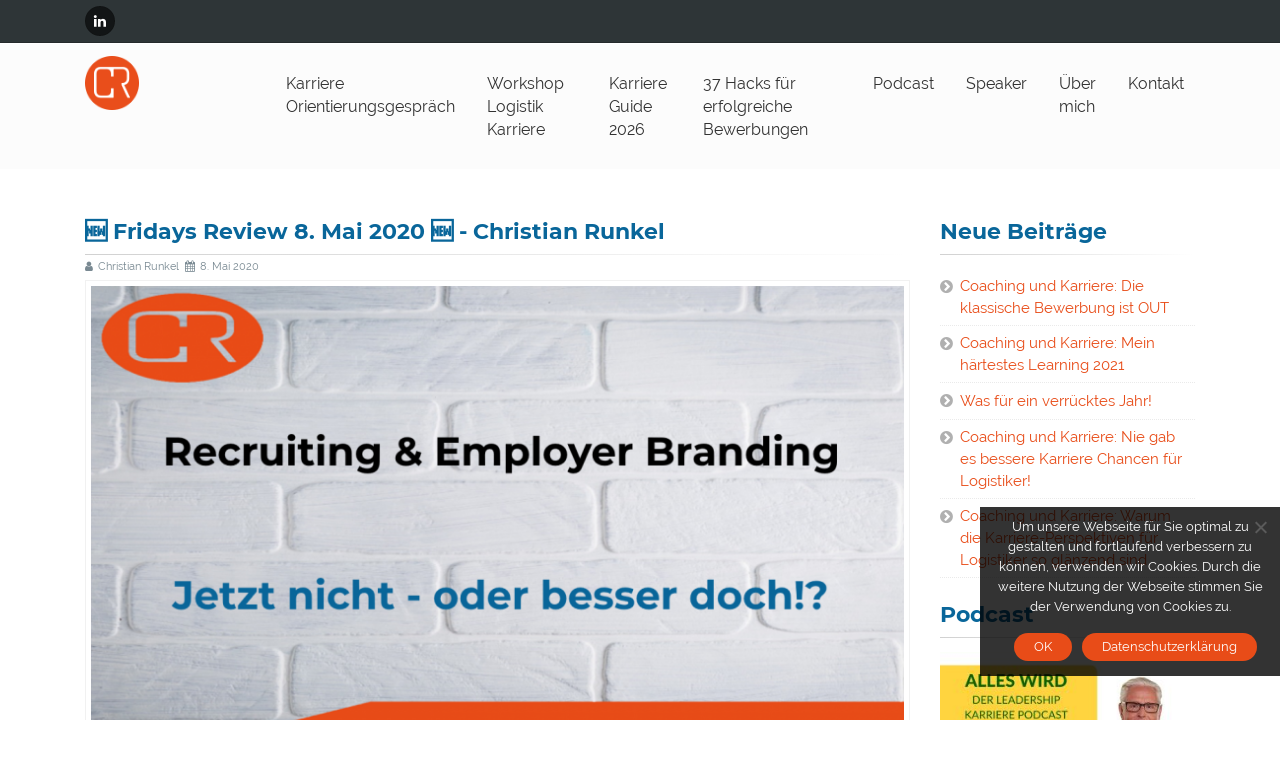

--- FILE ---
content_type: text/html; charset=UTF-8
request_url: https://www.christian-runkel.de/%F0%9F%86%95-fridays-review-8-mai-2020-%F0%9F%86%95/
body_size: 22391
content:
<!DOCTYPE html>
<html lang="de">
<head>
	<meta charset="UTF-8">
	<link rel="shortcut icon" href="https://www.christian-runkel.de/wp-content/themes/runkel/favicon.ico" type="image/x-icon">
	<meta name="viewport" content="width=device-width, initial-scale=1.0">
	<meta name='robots' content='index, follow, max-image-preview:large, max-snippet:-1, max-video-preview:-1' />
	<style>img:is([sizes="auto" i], [sizes^="auto," i]) { contain-intrinsic-size: 3000px 1500px }</style>
	
	<!-- This site is optimized with the Yoast SEO plugin v25.9 - https://yoast.com/wordpress/plugins/seo/ -->
	<title>🆕 Fridays Review 8. Mai 2020 🆕 - Christian Runkel</title>
	<link rel="canonical" href="https://www.christian-runkel.de/🆕-fridays-review-8-mai-2020-🆕/" />
	<meta property="og:locale" content="de_DE" />
	<meta property="og:type" content="article" />
	<meta property="og:title" content="🆕 Fridays Review 8. Mai 2020 🆕 - Christian Runkel" />
	<meta property="og:description" content="Studien und kein Ende &#8211; doch was ist wirklich empfehlenswert? In der Serie Fridays Review beleuchte ich seit Anfang 2020 besondere Ereignisse, Beiträge, aber ganz besonders auch Studien, die mir in der zurückliegenden Woche aufgefallen sind. Um beim Wort zu bleiben, auffällig ist in den letzten Woche der Corona Pandemie eine offensichtlich deutliche Zunahme von [&hellip;]" />
	<meta property="og:url" content="https://www.christian-runkel.de/🆕-fridays-review-8-mai-2020-🆕/" />
	<meta property="og:site_name" content="Christian Runkel" />
	<meta property="article:publisher" content="https://www.facebook.com/ChristianRunkelBrandingRecruiting/" />
	<meta property="article:published_time" content="2020-05-08T09:01:39+00:00" />
	<meta property="article:modified_time" content="2020-05-08T09:01:41+00:00" />
	<meta property="og:image" content="https://www.christian-runkel.de/wp-content/uploads/2020/05/15-Recruiting-Fridays-Review-Blog-1280-x-720.png" />
	<meta property="og:image:width" content="1280" />
	<meta property="og:image:height" content="720" />
	<meta property="og:image:type" content="image/png" />
	<meta name="author" content="Christian Runkel" />
	<meta name="twitter:card" content="summary_large_image" />
	<script type="application/ld+json" class="yoast-schema-graph">{"@context":"https://schema.org","@graph":[{"@type":"Article","@id":"https://www.christian-runkel.de/%f0%9f%86%95-fridays-review-8-mai-2020-%f0%9f%86%95/#article","isPartOf":{"@id":"https://www.christian-runkel.de/%f0%9f%86%95-fridays-review-8-mai-2020-%f0%9f%86%95/"},"author":{"name":"Christian Runkel","@id":"https://www.christian-runkel.de/#/schema/person/2b0c36464e7fe67856537c609218f29c"},"headline":"🆕 Fridays Review 8. Mai 2020 🆕","datePublished":"2020-05-08T09:01:39+00:00","dateModified":"2020-05-08T09:01:41+00:00","mainEntityOfPage":{"@id":"https://www.christian-runkel.de/%f0%9f%86%95-fridays-review-8-mai-2020-%f0%9f%86%95/"},"wordCount":831,"publisher":{"@id":"https://www.christian-runkel.de/#organization"},"image":{"@id":"https://www.christian-runkel.de/%f0%9f%86%95-fridays-review-8-mai-2020-%f0%9f%86%95/#primaryimage"},"thumbnailUrl":"https://www.christian-runkel.de/wp-content/uploads/2020/05/15-Recruiting-Fridays-Review-Blog-1280-x-720.png","keywords":["Employer Branding","Führung","HR-Management","Personal Branding","Personalbeschaffung","Personalmanagement","Personalmarketing","Recruiting"],"articleSection":["Employer Branding / Arbeitgebermarken","HR Management","Jobs","Karriere","Mentoring","Personal Branding","Rekrutierung"],"inLanguage":"de"},{"@type":"WebPage","@id":"https://www.christian-runkel.de/%f0%9f%86%95-fridays-review-8-mai-2020-%f0%9f%86%95/","url":"https://www.christian-runkel.de/%f0%9f%86%95-fridays-review-8-mai-2020-%f0%9f%86%95/","name":"🆕 Fridays Review 8. Mai 2020 🆕 - Christian Runkel","isPartOf":{"@id":"https://www.christian-runkel.de/#website"},"primaryImageOfPage":{"@id":"https://www.christian-runkel.de/%f0%9f%86%95-fridays-review-8-mai-2020-%f0%9f%86%95/#primaryimage"},"image":{"@id":"https://www.christian-runkel.de/%f0%9f%86%95-fridays-review-8-mai-2020-%f0%9f%86%95/#primaryimage"},"thumbnailUrl":"https://www.christian-runkel.de/wp-content/uploads/2020/05/15-Recruiting-Fridays-Review-Blog-1280-x-720.png","datePublished":"2020-05-08T09:01:39+00:00","dateModified":"2020-05-08T09:01:41+00:00","breadcrumb":{"@id":"https://www.christian-runkel.de/%f0%9f%86%95-fridays-review-8-mai-2020-%f0%9f%86%95/#breadcrumb"},"inLanguage":"de","potentialAction":[{"@type":"ReadAction","target":["https://www.christian-runkel.de/%f0%9f%86%95-fridays-review-8-mai-2020-%f0%9f%86%95/"]}]},{"@type":"ImageObject","inLanguage":"de","@id":"https://www.christian-runkel.de/%f0%9f%86%95-fridays-review-8-mai-2020-%f0%9f%86%95/#primaryimage","url":"https://www.christian-runkel.de/wp-content/uploads/2020/05/15-Recruiting-Fridays-Review-Blog-1280-x-720.png","contentUrl":"https://www.christian-runkel.de/wp-content/uploads/2020/05/15-Recruiting-Fridays-Review-Blog-1280-x-720.png","width":1280,"height":720},{"@type":"BreadcrumbList","@id":"https://www.christian-runkel.de/%f0%9f%86%95-fridays-review-8-mai-2020-%f0%9f%86%95/#breadcrumb","itemListElement":[{"@type":"ListItem","position":1,"name":"Startseite","item":"https://www.christian-runkel.de/"},{"@type":"ListItem","position":2,"name":"🆕 Fridays Review 8. Mai 2020 🆕"}]},{"@type":"WebSite","@id":"https://www.christian-runkel.de/#website","url":"https://www.christian-runkel.de/","name":"Christian Runkel","description":"Expert for Career Branding","publisher":{"@id":"https://www.christian-runkel.de/#organization"},"potentialAction":[{"@type":"SearchAction","target":{"@type":"EntryPoint","urlTemplate":"https://www.christian-runkel.de/?s={search_term_string}"},"query-input":{"@type":"PropertyValueSpecification","valueRequired":true,"valueName":"search_term_string"}}],"inLanguage":"de"},{"@type":"Organization","@id":"https://www.christian-runkel.de/#organization","name":"Christian Runkel","url":"https://www.christian-runkel.de/","logo":{"@type":"ImageObject","inLanguage":"de","@id":"https://www.christian-runkel.de/#/schema/logo/image/","url":"https://www.christian-runkel.de/wp-content/uploads/2019/09/cr-logo-original-big.png","contentUrl":"https://www.christian-runkel.de/wp-content/uploads/2019/09/cr-logo-original-big.png","width":500,"height":300,"caption":"Christian Runkel"},"image":{"@id":"https://www.christian-runkel.de/#/schema/logo/image/"},"sameAs":["https://www.facebook.com/ChristianRunkelBrandingRecruiting/","https://www.instagram.com/christian.runkel.brandexpert/","https://de.linkedin.com/in/christianrunkel","https://www.youtube.com/channel/UCaPpGtGjyZ-opLSACmHqK5g"]},{"@type":"Person","@id":"https://www.christian-runkel.de/#/schema/person/2b0c36464e7fe67856537c609218f29c","name":"Christian Runkel","sameAs":["https://www.christian-runkel.de"]}]}</script>
	<!-- / Yoast SEO plugin. -->


<link rel='dns-prefetch' href='//www.christian-runkel.de' />
<link rel='stylesheet' id='wp-block-library-css' href='https://www.christian-runkel.de/wp-includes/css/dist/block-library/style.min.css' type='text/css' media='all' />
<style id='classic-theme-styles-inline-css' type='text/css'>
/*! This file is auto-generated */
.wp-block-button__link{color:#fff;background-color:#32373c;border-radius:9999px;box-shadow:none;text-decoration:none;padding:calc(.667em + 2px) calc(1.333em + 2px);font-size:1.125em}.wp-block-file__button{background:#32373c;color:#fff;text-decoration:none}
</style>
<link rel='stylesheet' id='wp-bootstrap-blocks-styles-css' href='https://www.christian-runkel.de/wp-content/plugins/wp-bootstrap-blocks/build/style-index.css' type='text/css' media='all' />
<style id='global-styles-inline-css' type='text/css'>
:root{--wp--preset--aspect-ratio--square: 1;--wp--preset--aspect-ratio--4-3: 4/3;--wp--preset--aspect-ratio--3-4: 3/4;--wp--preset--aspect-ratio--3-2: 3/2;--wp--preset--aspect-ratio--2-3: 2/3;--wp--preset--aspect-ratio--16-9: 16/9;--wp--preset--aspect-ratio--9-16: 9/16;--wp--preset--color--black: #000000;--wp--preset--color--cyan-bluish-gray: #abb8c3;--wp--preset--color--white: #ffffff;--wp--preset--color--pale-pink: #f78da7;--wp--preset--color--vivid-red: #cf2e2e;--wp--preset--color--luminous-vivid-orange: #ff6900;--wp--preset--color--luminous-vivid-amber: #fcb900;--wp--preset--color--light-green-cyan: #7bdcb5;--wp--preset--color--vivid-green-cyan: #00d084;--wp--preset--color--pale-cyan-blue: #8ed1fc;--wp--preset--color--vivid-cyan-blue: #0693e3;--wp--preset--color--vivid-purple: #9b51e0;--wp--preset--gradient--vivid-cyan-blue-to-vivid-purple: linear-gradient(135deg,rgba(6,147,227,1) 0%,rgb(155,81,224) 100%);--wp--preset--gradient--light-green-cyan-to-vivid-green-cyan: linear-gradient(135deg,rgb(122,220,180) 0%,rgb(0,208,130) 100%);--wp--preset--gradient--luminous-vivid-amber-to-luminous-vivid-orange: linear-gradient(135deg,rgba(252,185,0,1) 0%,rgba(255,105,0,1) 100%);--wp--preset--gradient--luminous-vivid-orange-to-vivid-red: linear-gradient(135deg,rgba(255,105,0,1) 0%,rgb(207,46,46) 100%);--wp--preset--gradient--very-light-gray-to-cyan-bluish-gray: linear-gradient(135deg,rgb(238,238,238) 0%,rgb(169,184,195) 100%);--wp--preset--gradient--cool-to-warm-spectrum: linear-gradient(135deg,rgb(74,234,220) 0%,rgb(151,120,209) 20%,rgb(207,42,186) 40%,rgb(238,44,130) 60%,rgb(251,105,98) 80%,rgb(254,248,76) 100%);--wp--preset--gradient--blush-light-purple: linear-gradient(135deg,rgb(255,206,236) 0%,rgb(152,150,240) 100%);--wp--preset--gradient--blush-bordeaux: linear-gradient(135deg,rgb(254,205,165) 0%,rgb(254,45,45) 50%,rgb(107,0,62) 100%);--wp--preset--gradient--luminous-dusk: linear-gradient(135deg,rgb(255,203,112) 0%,rgb(199,81,192) 50%,rgb(65,88,208) 100%);--wp--preset--gradient--pale-ocean: linear-gradient(135deg,rgb(255,245,203) 0%,rgb(182,227,212) 50%,rgb(51,167,181) 100%);--wp--preset--gradient--electric-grass: linear-gradient(135deg,rgb(202,248,128) 0%,rgb(113,206,126) 100%);--wp--preset--gradient--midnight: linear-gradient(135deg,rgb(2,3,129) 0%,rgb(40,116,252) 100%);--wp--preset--font-size--small: 13px;--wp--preset--font-size--medium: 20px;--wp--preset--font-size--large: 36px;--wp--preset--font-size--x-large: 42px;--wp--preset--spacing--20: 0.44rem;--wp--preset--spacing--30: 0.67rem;--wp--preset--spacing--40: 1rem;--wp--preset--spacing--50: 1.5rem;--wp--preset--spacing--60: 2.25rem;--wp--preset--spacing--70: 3.38rem;--wp--preset--spacing--80: 5.06rem;--wp--preset--shadow--natural: 6px 6px 9px rgba(0, 0, 0, 0.2);--wp--preset--shadow--deep: 12px 12px 50px rgba(0, 0, 0, 0.4);--wp--preset--shadow--sharp: 6px 6px 0px rgba(0, 0, 0, 0.2);--wp--preset--shadow--outlined: 6px 6px 0px -3px rgba(255, 255, 255, 1), 6px 6px rgba(0, 0, 0, 1);--wp--preset--shadow--crisp: 6px 6px 0px rgba(0, 0, 0, 1);}:where(.is-layout-flex){gap: 0.5em;}:where(.is-layout-grid){gap: 0.5em;}body .is-layout-flex{display: flex;}.is-layout-flex{flex-wrap: wrap;align-items: center;}.is-layout-flex > :is(*, div){margin: 0;}body .is-layout-grid{display: grid;}.is-layout-grid > :is(*, div){margin: 0;}:where(.wp-block-columns.is-layout-flex){gap: 2em;}:where(.wp-block-columns.is-layout-grid){gap: 2em;}:where(.wp-block-post-template.is-layout-flex){gap: 1.25em;}:where(.wp-block-post-template.is-layout-grid){gap: 1.25em;}.has-black-color{color: var(--wp--preset--color--black) !important;}.has-cyan-bluish-gray-color{color: var(--wp--preset--color--cyan-bluish-gray) !important;}.has-white-color{color: var(--wp--preset--color--white) !important;}.has-pale-pink-color{color: var(--wp--preset--color--pale-pink) !important;}.has-vivid-red-color{color: var(--wp--preset--color--vivid-red) !important;}.has-luminous-vivid-orange-color{color: var(--wp--preset--color--luminous-vivid-orange) !important;}.has-luminous-vivid-amber-color{color: var(--wp--preset--color--luminous-vivid-amber) !important;}.has-light-green-cyan-color{color: var(--wp--preset--color--light-green-cyan) !important;}.has-vivid-green-cyan-color{color: var(--wp--preset--color--vivid-green-cyan) !important;}.has-pale-cyan-blue-color{color: var(--wp--preset--color--pale-cyan-blue) !important;}.has-vivid-cyan-blue-color{color: var(--wp--preset--color--vivid-cyan-blue) !important;}.has-vivid-purple-color{color: var(--wp--preset--color--vivid-purple) !important;}.has-black-background-color{background-color: var(--wp--preset--color--black) !important;}.has-cyan-bluish-gray-background-color{background-color: var(--wp--preset--color--cyan-bluish-gray) !important;}.has-white-background-color{background-color: var(--wp--preset--color--white) !important;}.has-pale-pink-background-color{background-color: var(--wp--preset--color--pale-pink) !important;}.has-vivid-red-background-color{background-color: var(--wp--preset--color--vivid-red) !important;}.has-luminous-vivid-orange-background-color{background-color: var(--wp--preset--color--luminous-vivid-orange) !important;}.has-luminous-vivid-amber-background-color{background-color: var(--wp--preset--color--luminous-vivid-amber) !important;}.has-light-green-cyan-background-color{background-color: var(--wp--preset--color--light-green-cyan) !important;}.has-vivid-green-cyan-background-color{background-color: var(--wp--preset--color--vivid-green-cyan) !important;}.has-pale-cyan-blue-background-color{background-color: var(--wp--preset--color--pale-cyan-blue) !important;}.has-vivid-cyan-blue-background-color{background-color: var(--wp--preset--color--vivid-cyan-blue) !important;}.has-vivid-purple-background-color{background-color: var(--wp--preset--color--vivid-purple) !important;}.has-black-border-color{border-color: var(--wp--preset--color--black) !important;}.has-cyan-bluish-gray-border-color{border-color: var(--wp--preset--color--cyan-bluish-gray) !important;}.has-white-border-color{border-color: var(--wp--preset--color--white) !important;}.has-pale-pink-border-color{border-color: var(--wp--preset--color--pale-pink) !important;}.has-vivid-red-border-color{border-color: var(--wp--preset--color--vivid-red) !important;}.has-luminous-vivid-orange-border-color{border-color: var(--wp--preset--color--luminous-vivid-orange) !important;}.has-luminous-vivid-amber-border-color{border-color: var(--wp--preset--color--luminous-vivid-amber) !important;}.has-light-green-cyan-border-color{border-color: var(--wp--preset--color--light-green-cyan) !important;}.has-vivid-green-cyan-border-color{border-color: var(--wp--preset--color--vivid-green-cyan) !important;}.has-pale-cyan-blue-border-color{border-color: var(--wp--preset--color--pale-cyan-blue) !important;}.has-vivid-cyan-blue-border-color{border-color: var(--wp--preset--color--vivid-cyan-blue) !important;}.has-vivid-purple-border-color{border-color: var(--wp--preset--color--vivid-purple) !important;}.has-vivid-cyan-blue-to-vivid-purple-gradient-background{background: var(--wp--preset--gradient--vivid-cyan-blue-to-vivid-purple) !important;}.has-light-green-cyan-to-vivid-green-cyan-gradient-background{background: var(--wp--preset--gradient--light-green-cyan-to-vivid-green-cyan) !important;}.has-luminous-vivid-amber-to-luminous-vivid-orange-gradient-background{background: var(--wp--preset--gradient--luminous-vivid-amber-to-luminous-vivid-orange) !important;}.has-luminous-vivid-orange-to-vivid-red-gradient-background{background: var(--wp--preset--gradient--luminous-vivid-orange-to-vivid-red) !important;}.has-very-light-gray-to-cyan-bluish-gray-gradient-background{background: var(--wp--preset--gradient--very-light-gray-to-cyan-bluish-gray) !important;}.has-cool-to-warm-spectrum-gradient-background{background: var(--wp--preset--gradient--cool-to-warm-spectrum) !important;}.has-blush-light-purple-gradient-background{background: var(--wp--preset--gradient--blush-light-purple) !important;}.has-blush-bordeaux-gradient-background{background: var(--wp--preset--gradient--blush-bordeaux) !important;}.has-luminous-dusk-gradient-background{background: var(--wp--preset--gradient--luminous-dusk) !important;}.has-pale-ocean-gradient-background{background: var(--wp--preset--gradient--pale-ocean) !important;}.has-electric-grass-gradient-background{background: var(--wp--preset--gradient--electric-grass) !important;}.has-midnight-gradient-background{background: var(--wp--preset--gradient--midnight) !important;}.has-small-font-size{font-size: var(--wp--preset--font-size--small) !important;}.has-medium-font-size{font-size: var(--wp--preset--font-size--medium) !important;}.has-large-font-size{font-size: var(--wp--preset--font-size--large) !important;}.has-x-large-font-size{font-size: var(--wp--preset--font-size--x-large) !important;}
:where(.wp-block-post-template.is-layout-flex){gap: 1.25em;}:where(.wp-block-post-template.is-layout-grid){gap: 1.25em;}
:where(.wp-block-columns.is-layout-flex){gap: 2em;}:where(.wp-block-columns.is-layout-grid){gap: 2em;}
:root :where(.wp-block-pullquote){font-size: 1.5em;line-height: 1.6;}
</style>
<link rel='stylesheet' id='contact-form-7-css' href='https://www.christian-runkel.de/wp-content/plugins/contact-form-7/includes/css/styles.css' type='text/css' media='all' />
<link rel='stylesheet' id='cookie-notice-front-css' href='https://www.christian-runkel.de/wp-content/plugins/cookie-notice/css/front.min.css' type='text/css' media='all' />
<link rel='stylesheet' id='wpcf7-redirect-script-frontend-css' href='https://www.christian-runkel.de/wp-content/plugins/wpcf7-redirect/build/assets/frontend-script.css' type='text/css' media='all' />
<link rel='stylesheet' id='wppopups-base-css' href='https://www.christian-runkel.de/wp-content/plugins/wp-popups-lite/src/assets/css/wppopups-base.css' type='text/css' media='all' />
<link rel='stylesheet' id='bootstrap-css' href='https://www.christian-runkel.de/wp-content/themes/runkel/bootstrap/css/bootstrap.min.css' type='text/css' media='all' />
<link rel='stylesheet' id='font-awesome-css' href='https://www.christian-runkel.de/wp-content/themes/runkel/css/font-awesome.min.css' type='text/css' media='all' />
<link rel='stylesheet' id='animate-css' href='https://www.christian-runkel.de/wp-content/themes/runkel/css/animations.css' type='text/css' media='all' />
<link rel='stylesheet' id='style-css' href='https://www.christian-runkel.de/wp-content/themes/runkel/style.css' type='text/css' media='all' />
<link rel='stylesheet' id='fancybox-css' href='https://www.christian-runkel.de/wp-content/plugins/easy-fancybox/fancybox/1.5.4/jquery.fancybox.min.css' type='text/css' media='screen' />
<script type="text/javascript" src="https://www.christian-runkel.de/wp-includes/js/jquery/jquery.min.js" id="jquery-core-js"></script>
<script type="text/javascript" src="https://www.christian-runkel.de/wp-includes/js/jquery/jquery-migrate.min.js" id="jquery-migrate-js"></script>
<script type="text/javascript" id="cookie-notice-front-js-before">
/* <![CDATA[ */
var cnArgs = {"ajaxUrl":"https:\/\/www.christian-runkel.de\/wp-admin\/admin-ajax.php","nonce":"1758e194d7","hideEffect":"fade","position":"bottom","onScroll":false,"onScrollOffset":100,"onClick":false,"cookieName":"cookie_notice_accepted","cookieTime":2147483647,"cookieTimeRejected":2592000,"globalCookie":false,"redirection":true,"cache":false,"revokeCookies":false,"revokeCookiesOpt":"manual"};
/* ]]> */
</script>
<script type="text/javascript" src="https://www.christian-runkel.de/wp-content/plugins/cookie-notice/js/front.min.js" id="cookie-notice-front-js"></script>
<script type="text/javascript" src="//www.christian-runkel.de/wp-content/plugins/revslider/sr6/assets/js/rbtools.min.js" id="tp-tools-js"></script>
<script type="text/javascript" src="//www.christian-runkel.de/wp-content/plugins/revslider/sr6/assets/js/rs6.min.js" id="revmin-js"></script>
<link rel="https://api.w.org/" href="https://www.christian-runkel.de/wp-json/" /><link rel="alternate" title="JSON" type="application/json" href="https://www.christian-runkel.de/wp-json/wp/v2/posts/1359" /><link rel="alternate" title="oEmbed (JSON)" type="application/json+oembed" href="https://www.christian-runkel.de/wp-json/oembed/1.0/embed?url=https%3A%2F%2Fwww.christian-runkel.de%2F%25f0%259f%2586%2595-fridays-review-8-mai-2020-%25f0%259f%2586%2595%2F" />
<link rel="alternate" title="oEmbed (XML)" type="text/xml+oembed" href="https://www.christian-runkel.de/wp-json/oembed/1.0/embed?url=https%3A%2F%2Fwww.christian-runkel.de%2F%25f0%259f%2586%2595-fridays-review-8-mai-2020-%25f0%259f%2586%2595%2F&#038;format=xml" />
<meta name="generator" content="Powered by Slider Revolution 6.7.35 - responsive, Mobile-Friendly Slider Plugin for WordPress with comfortable drag and drop interface." />
<style type="text/css" id="spu-css-2023" class="spu-css">		#spu-bg-2023 {
			background-color: rgba(0,0,0,0.5);
		}

		#spu-2023 .spu-close {
			font-size: 30px;
			color: #666;
			text-shadow: 0 1px 0 #000;
		}

		#spu-2023 .spu-close:hover {
			color: #000;
		}

		#spu-2023 {
			background-color: rgb(255, 255, 255);
			max-width: 650px;
			border-radius: 0px;
			
					height: auto;
					box-shadow:  0px 0px 0px 0px #ccc;
				}

		#spu-2023 .spu-container {
					padding: 20px;
			height: calc(100% - 0px);
		}
								</style>
		<script>function setREVStartSize(e){
			//window.requestAnimationFrame(function() {
				window.RSIW = window.RSIW===undefined ? window.innerWidth : window.RSIW;
				window.RSIH = window.RSIH===undefined ? window.innerHeight : window.RSIH;
				try {
					var pw = document.getElementById(e.c).parentNode.offsetWidth,
						newh;
					pw = pw===0 || isNaN(pw) || (e.l=="fullwidth" || e.layout=="fullwidth") ? window.RSIW : pw;
					e.tabw = e.tabw===undefined ? 0 : parseInt(e.tabw);
					e.thumbw = e.thumbw===undefined ? 0 : parseInt(e.thumbw);
					e.tabh = e.tabh===undefined ? 0 : parseInt(e.tabh);
					e.thumbh = e.thumbh===undefined ? 0 : parseInt(e.thumbh);
					e.tabhide = e.tabhide===undefined ? 0 : parseInt(e.tabhide);
					e.thumbhide = e.thumbhide===undefined ? 0 : parseInt(e.thumbhide);
					e.mh = e.mh===undefined || e.mh=="" || e.mh==="auto" ? 0 : parseInt(e.mh,0);
					if(e.layout==="fullscreen" || e.l==="fullscreen")
						newh = Math.max(e.mh,window.RSIH);
					else{
						e.gw = Array.isArray(e.gw) ? e.gw : [e.gw];
						for (var i in e.rl) if (e.gw[i]===undefined || e.gw[i]===0) e.gw[i] = e.gw[i-1];
						e.gh = e.el===undefined || e.el==="" || (Array.isArray(e.el) && e.el.length==0)? e.gh : e.el;
						e.gh = Array.isArray(e.gh) ? e.gh : [e.gh];
						for (var i in e.rl) if (e.gh[i]===undefined || e.gh[i]===0) e.gh[i] = e.gh[i-1];
											
						var nl = new Array(e.rl.length),
							ix = 0,
							sl;
						e.tabw = e.tabhide>=pw ? 0 : e.tabw;
						e.thumbw = e.thumbhide>=pw ? 0 : e.thumbw;
						e.tabh = e.tabhide>=pw ? 0 : e.tabh;
						e.thumbh = e.thumbhide>=pw ? 0 : e.thumbh;
						for (var i in e.rl) nl[i] = e.rl[i]<window.RSIW ? 0 : e.rl[i];
						sl = nl[0];
						for (var i in nl) if (sl>nl[i] && nl[i]>0) { sl = nl[i]; ix=i;}
						var m = pw>(e.gw[ix]+e.tabw+e.thumbw) ? 1 : (pw-(e.tabw+e.thumbw)) / (e.gw[ix]);
						newh =  (e.gh[ix] * m) + (e.tabh + e.thumbh);
					}
					var el = document.getElementById(e.c);
					if (el!==null && el) el.style.height = newh+"px";
					el = document.getElementById(e.c+"_wrapper");
					if (el!==null && el) {
						el.style.height = newh+"px";
						el.style.display = "block";
					}
				} catch(e){
					console.log("Failure at Presize of Slider:" + e)
				}
			//});
		  };</script>
		<style type="text/css" id="wp-custom-css">
			#fancybox-content { border-width: 0px !important; }		</style>
		</head>
<body ontouchstart="" class="wp-singular post-template-default single single-post postid-1359 single-format-standard wp-theme-runkel cookies-not-set">
	<noscript>
    	<div class="alert alert-warning">
    	    <a href="#" class="close" data-dismiss="alert">&times;</a>
    	    Um den vollen Funktionsumfang dieser Webseite zu erfahren, benötigen Sie JavaScript. Hier finden Sie die <a target="_blank" href="http://www.enable-javascript.com/de/">Anleitung wie Sie JavaScript in Ihrem Browser einschalten</a>.    	</div>
	</noscript>
    <div class="scrollToTop circle"><i class="fa fa-angle-up"></i></div>
    <div class="page-wrapper">
    	<!-- header-container - Anfang -->
    	<div class="header-container">
			<div class="header-top">
				<div class="container">
					<div class="row">
						<div class="col-3 col-sm-6 col-lg-9">
							<!-- header-top-first - Anfang -->
							<div class="header-top-first clearfix">
								<ul class="social-links circle small clearfix hidden-sm-down">
									<li class="linkedin"><a title="LinkedIn" target="_blank" href="https://de.linkedin.com/in/christianrunkel"><i class="fa fa-linkedin"></i></a></li>
									<!-- <li class="xing"><a title="XING" target="_blank" href=""><i class="fa fa-xing"></i></a></li> -->
								</ul>
								<div class="social-links hidden-md-up circle small">
									<div class="btn-group dropdown">
										<button id="header-top-drop-1" type="button" class="btn dropdown-toggle dropdown-toggle--no-caret" data-toggle="dropdown" aria-haspopup="true" aria-expanded="false"><i class="fa fa-share-alt"></i></button>
										<ul class="dropdown-menu dropdown-animation" aria-labelledby="header-top-drop-1">
											<li class="linkedin"><a title="LinkedIn" target="_blank" href="https://de.linkedin.com/in/christianrunkel"><i class="fa fa-linkedin"></i></a></li>
											<!-- <li class="xing"><a title="XING" target="_blank" href=""><i class="fa fa-xing"></i></a></li> -->
										</ul>
									</div>
								</div>
															</div>
							<!-- header-top-first - Ende -->
						</div>
						<div class="col-9 col-sm-6 col-lg-3">
							<!-- header-top-second - Anfang -->
							<div id="header-top-second"  class="clearfix">
								<div class="header-top-dropdown text-right news">
									<!--
									<div class="btn-group">
										<a title="KARRIERE-GUIDE 2025" href="https://www.christian-runkel.de/karriere-guide/" class="btn btn-default btn-sm"><i class="fa fa-envelope pr-2"></i> KARRIERE-GUIDE 2025</a>
									</div>
									-->
								</div>
							</div>
							<!-- header-top-second - Ende -->
						</div>
					</div>
				</div>
			</div>
			<!-- header-top - Ende -->

			<!-- header - Anfang -->
			<header class="header fixed fixed-desktop clearfix">
    			<div class="container">
    				<div class="row">
    		           	<!-- Logo - Start -->
    		        	<div class="col-md-auto hidden-md-down">
    		            	<div class="header-first clearfix">
								<div id="logo" class="logo">
																			<a href="https://www.christian-runkel.de/" title="Christian Runkel" rel="home"><img id="logo_img" src="https://www.christian-runkel.de/wp-content/uploads/2019/08/cr-logo-symbol-small.png" alt="Christian Runkel"></a>
																	</div>
    		            	</div>
    		         	</div>
    		           	<!-- Logo - Ende -->

    		            <!-- Navigation - Start -->
    		          	<div class="col-lg-10 ml-lg-auto">
			            	<div class="header-second clearfix">
    		            		<div class="main-navigation animated">
    		              			<nav role="navigation" class="navbar navbar-expand-lg navbar-light p-0">
    		                			<div class="navbar-brand clearfix hidden-lg-up">
    		                  				<div id="logo-mobile" class="logo">
																									<a href="https://www.christian-runkel.de/" title="Christian Runkel" rel="home"><img id="logo_img" src="https://www.christian-runkel.de/wp-content/uploads/2019/08/cr-logo-symbol-small.png" alt="Christian Runkel"></a>
												    		                  				</div>
    		                			</div>
    		                			<button class="navbar-toggler" type="button" data-toggle="collapse" data-target="#navbar-collapse-1" aria-controls="navbar-collapse-1" aria-expanded="false" aria-label="Toggle navigation">
    		                  				<span class="navbar-toggler-icon"></span>
    		                			</button>
										<div id="navbar-collapse-1" class="collapse navbar-collapse"><ul id="menu-hauptmenue" class="navbar-nav ml-xl-auto"><li itemscope="itemscope" itemtype="https://www.schema.org/SiteNavigationElement" id="menu-item-2648" class="menu-item menu-item-type-post_type menu-item-object-page menu-item-2648 nav-item"><a title="Karriere Orientierungsgespräch" href="https://www.christian-runkel.de/termin/" class="nav-link">Karriere Orientierungsgespräch</a></li>
<li itemscope="itemscope" itemtype="https://www.schema.org/SiteNavigationElement" id="menu-item-4249" class="menu-item menu-item-type-post_type menu-item-object-page menu-item-4249 nav-item"><a title="Workshop Logistik Karriere" href="https://www.christian-runkel.de/workshop-logistik-karriere/" class="nav-link">Workshop Logistik Karriere</a></li>
<li itemscope="itemscope" itemtype="https://www.schema.org/SiteNavigationElement" id="menu-item-3675" class="menu-item menu-item-type-post_type menu-item-object-page menu-item-3675 nav-item"><a title="Karriere Guide 2026" href="https://www.christian-runkel.de/karriere-guide/" class="nav-link">Karriere Guide 2026</a></li>
<li itemscope="itemscope" itemtype="https://www.schema.org/SiteNavigationElement" id="menu-item-4190" class="menu-item menu-item-type-post_type menu-item-object-page menu-item-4190 nav-item"><a title="37 Hacks für erfolgreiche Bewerbungen" href="https://www.christian-runkel.de/37-hacks-fuer-erfolgreiche-bewerbungen/" class="nav-link">37 Hacks für erfolgreiche Bewerbungen</a></li>
<li itemscope="itemscope" itemtype="https://www.schema.org/SiteNavigationElement" id="menu-item-55" class="menu-item menu-item-type-post_type menu-item-object-page menu-item-55 nav-item"><a title="Podcast" href="https://www.christian-runkel.de/podcast/" class="nav-link">Podcast</a></li>
<li itemscope="itemscope" itemtype="https://www.schema.org/SiteNavigationElement" id="menu-item-54" class="menu-item menu-item-type-post_type menu-item-object-page menu-item-54 nav-item"><a title="Speaker" href="https://www.christian-runkel.de/speaker/" class="nav-link">Speaker</a></li>
<li itemscope="itemscope" itemtype="https://www.schema.org/SiteNavigationElement" id="menu-item-60" class="menu-item menu-item-type-post_type menu-item-object-page menu-item-60 nav-item"><a title="Über mich" href="https://www.christian-runkel.de/ueber-mich/" class="nav-link">Über mich</a></li>
<li itemscope="itemscope" itemtype="https://www.schema.org/SiteNavigationElement" id="menu-item-52" class="menu-item menu-item-type-post_type menu-item-object-page menu-item-52 nav-item"><a title="Kontakt" href="https://www.christian-runkel.de/kontakt/" class="nav-link">Kontakt</a></li>
</ul></div>									</nav>
								</div>
							</div>
						</div>
    		            <!-- Navigation - Ende -->
					</div>
				</div>
			</header>
			<!-- header - Ende -->
		</div>
		<!-- header-container - Ende -->			<section class="main-container">
				<div class="container">
					<div class="row">
						<!-- Blog - Anfang -->
						<div class="main col-lg-9 col-md-8">
							<!-- Seitentitel -->
							<h1 class="page-title">🆕 Fridays Review 8. Mai 2020 🆕 - Christian Runkel</h1>
							<div class="blog-separator-single"></div>
														<!-- Beitrag - Anfang -->
							<article class="blogpost full">
								<div class="row grid-space-10">
									<div class="col-md-12">
										<header>
											<div class="post-info">
												<span class="post-date">
													<span><i class="fa fa-user"></i>Christian Runkel&nbsp;&nbsp;<i title="11:01 Uhr" class="fa fa-calendar"></i>8. Mai 2020</span>												</span>
											</div>
											<div class="object-non-visible" data-animation-effect="fadeIn" data-effect-delay="100">
							        			<a href="https://www.christian-runkel.de/wp-content/uploads/2020/05/15-Recruiting-Fridays-Review-Blog-1280-x-720.png" rel="lightbox"><img width="825" height="500" src="https://www.christian-runkel.de/wp-content/uploads/2020/05/15-Recruiting-Fridays-Review-Blog-1280-x-720-825x500.png" class="attachment-image-blog size-image-blog wp-post-image" alt="" decoding="async" fetchpriority="high" /></a>									  		</div>
										</header>
										<div class="blogpost-content">
											
<h2 class="wp-block-heading">Studien und kein Ende &#8211; doch was ist wirklich empfehlenswert?</h2>



<p>In der Serie Fridays Review beleuchte ich seit Anfang 2020 besondere Ereignisse, Beiträge, aber ganz besonders auch Studien, die mir in der zurückliegenden Woche aufgefallen sind. Um beim Wort zu bleiben, auffällig ist in den letzten Woche der Corona Pandemie eine offensichtlich deutliche Zunahme von Studien und Untersuchungen. Nein, ich meine nicht die öffentlichen Beiträge der Virologen, Mediziner und sonstiger Experten. Deutschland scheint sich allgemein in ein Land der Experten verwandelt zu haben &#8211; ich kannte dieses Phänomen bisher nur vom Fußball. </p>



<p>Nun aber schießen auch die Experten für Recruiting, Marketing, Positionierung, Digitalisierung, Arbeitsplatzorganisation, Leadership, der wahre Bewerbungsratgeber, und was weiß ich nicht noch alles, aus dem Boden hervor. Animiert die derzeitige Spargelzeit Nachahmer, oder liegt es eher daran, dass einige nun Corona Geschäftsmodelle wittern. Die abschließende Beurteilung überlasse ich Ihnen gerne, empfehle jedoch eine aufmerksame Beobachtung. </p>



<h4 class="wp-block-heading">Recruiting Studien &#8211; 2 Beispiel aus dem April 2020</h4>



<p>Zurück zum Fridays Review und zwei Studien, die mir in dieser Woche ins Auge gefallen sind. Im Mittelpunkt stehen die Themen Recruiting und die Auswirkungen zum Employer Branding.</p>



<p>Bei <a href="https://www.businessinsider.de/karriere/recruiting-trend-in-corona-krise-viele-unternehmen-bremsen-personalsuche/?xing_share=news">businessinsider.de</a> fand ich einen Artikel, bei dem es um Ergebnisse <a href="https://recruiter.jobteaser.com/umfrage/">einer Umfrage von JobTeaser</a> — einer französischen E-Recruiting-Plattform, die europaweit Studierende und Berufseinsteiger mit Unternehmen zusammenbringt. Mehr als drei Millionen Studierende, 700 Hochschulen und Universitäten und 80.000 Unternehmen sind dort vertreten. Für die Umfrage hat JobTeaser — neben Studierenden und Hochschulen — 237 Unternehmen aus acht europäischen Ländern befragt. Der Umfragezeitraum war der 1. bis 17. April 2020. Die Ergebnisse zeigen: In Deutschland ist die Recruiting-Lage ähnlich wie im europäischen Gesamtdurchschnitt. Nur knapp ein Drittel der europäischen Unternehmen sucht momentan weiter nach neuen Arbeitskräften.</p>



<p>Das Ergebnis spiegelt die Stimmungslage in den Unternehmen wieder, die ich aktuell auch in zahlreichen Kundengespräche wahrnehmen. 40 Prozent der Unternehmen in Deutschland rekrutieren auch in der Corona-Zeit weiter ihre Talente. Ds bedeutet auf der anderen Seite 60 Prozent der Firmen suchen gar keine neuen Mitarbeiter mehr oder haben den Recruiting-Prozess zumindest teilweise gestoppt. </p>



<p>Das Institut for Competetive Recruiting <a href="https://competitiverecruiting.de/Ergebnisreport-ICR-Blitzumfrage-Recruiting-in-Zeiten-von-Corona.html?ct=t(PM_SMRR20128_30_2012_COPY_02)#.XrUX_JngqUl">ICR</a> kommt in einer Blitzumfrage unter mehr als 10.000 Unternehmen, an der in den vergangenen zwei Wochen mehr als 500 Arbeitgeber aus dem deutschsprachigen Raum teilgenommen haben zu folgendem Ergebnis. 56 Prozent der Unternehmen gehen davon aus, dass das Recruiting abnehmen wird. Auf die Frage, wie sich das Recruiting im eigenen Haus entwickeln wird, antworten nur 44 Prozent  der teilnehmenden Unternehmen, dass es zurückgefahren wird. Die Wahrnehmung der Gesamtentwicklung ist im deutschsprachigen Raum somit deutlich schlechter als die Erwartungen für das eigene Unternehmen.  Nur elf Prozent der Arbeitgeber gehen von einem Ausbau des Recruitings aus. 35 Prozent der teilnehmenden IT-Unternehmen wollen ihr Recruiting in der Krise ausbauen. Damit sind die Ergebnisse zur JobTeaser Studie nahezu identisch. Im Gegenzug geht offensichtlich auch die Anzahl der wechselwilligen Personen zurück. Die Mehrheit der teilnehmenden Arbeitgeber (46%) verzeichnet weniger (32%) oder sogar deutlich weniger (16%) Bewerbungen. Auch das verwundert nicht wirklich, bereits in den vergangenen Krisenzeiten gab es identische Verhaltensmuster. Wer wechselt schon von Unzufriedenheit zu Unsicherheit. </p>



<h4 class="wp-block-heading">Konsequenzen für die Arbeitgebermarke</h4>



<p>Bei der Hälfte der deutschen Firmen ist das Budget für die Personalsuche entweder komplett eingefroren (13 Prozent) oder teilweise gekürzt (37 Prozent). Auch weiterhin bestehende Budgets werden offenbar trotzdem nicht wirklich ausschöpft. Hier macht sich die reine Unsicherheit breit. Niemand kennt die mittel- und langfristige wirtschaftlichen Folgen, deshalb ist Vorsicht geboten. Doch ist das der richtige Weg? Gerade wenn ich an die Positionierung und Sichtbarkeit der Arbeitgebermarke denke. Stellen Unternehmen die Werbung für Ihre Produkte ein, wenn die Nachfrage stark zurückgeht? </p>



<p></p>



<p>Meine persönliche Einschätzung: Nur diejenigen Arbeitgeber, die sich weiterhin klar sichtbar, authentisch, ehrlich und transparent ZEIGEN, werden nach der Corona Zeit als Gewinner hervorgehen. Das gilt übrigens auch für die Führungskräfte in den Unternehmen! </p>



<h4 class="wp-block-heading">Weiterhin unverzichtbar &#8211; emotionale Positionierung</h4>



<p>Somit kann das Fazit nur lauten, die Arbeitgebermarke gehört weiterhin in den Mittelpunkt der HR-Aktivitäten. Warum? Das kann man sehr gut aus dem Buch von Sascha Lobo ableiten: <a rel="noreferrer noopener" href="https://realitaetsschock.de/" target="_blank">Realitätsschock</a>. Nicht nur in der gefühlsgetriebenen Corona Zeit ist Emotionalität die Basis für die Kommunikation und das Marketing in sozialen Netzwerken.</p>



<p>Auch <a href="https://www.futurebiz.de">FutureBiz</a> greift in dieser Woche mit einem Beitrag zum Social Media Marketing das Thema auf. Persönliche Einstellungen und die daraus resultierenden Beziehungen sind entscheidender denn je. Der Homo Emotionalis geht Beziehungen nur dann zu Marken ein und entscheidet sich für deren Produkte und Dienstleistungen, wenn sie sich persönlich gut und richtig anfühlen. Rationale Kaufentscheidungen werden dabei immer öfter durch emotionale und auf Gefühlen basierende Entscheidungen ersetzt. Social Media Marketing versucht viel zu selten diese Gefühle zu erwecken. Wenn es versucht wird, dann leider oftmals nur halbherzig, unglaubwürdig und austauschbar. Dem ist auch in Bezug auf die Kommunikation der Arbeitgebermarke nichts hinzuzufügen.</p>



<p>Diese Erkenntnis hat aus meiner Sicht nichts mit dem Corona Virus zu tun, sondern hat Allgemeingültigkeit.</p>



<p>#BeBranded und bleiben Sie weiterhin gesund</p>



<p>Ihr Christian Runkel</p>
<div class="shariff shariff-align-flex-start shariff-widget-align-flex-start"><div class="ShariffHeadline">Beitrag teilen</div><ul class="shariff-buttons theme-round orientation-horizontal buttonsize-medium"><li class="shariff-button facebook shariff-nocustomcolor" style="background-color:#4273c8"><a href="https://www.facebook.com/sharer/sharer.php?u=https%3A%2F%2Fwww.christian-runkel.de%2F%25f0%259f%2586%2595-fridays-review-8-mai-2020-%25f0%259f%2586%2595%2F" title="Bei Facebook teilen" aria-label="Bei Facebook teilen" role="button" rel="nofollow" class="shariff-link" style="; background-color:#3b5998; color:#fff" target="_blank"><span class="shariff-icon" style=""><svg width="32px" height="20px" xmlns="http://www.w3.org/2000/svg" viewBox="0 0 18 32"><path fill="#3b5998" d="M17.1 0.2v4.7h-2.8q-1.5 0-2.1 0.6t-0.5 1.9v3.4h5.2l-0.7 5.3h-4.5v13.6h-5.5v-13.6h-4.5v-5.3h4.5v-3.9q0-3.3 1.9-5.2t5-1.8q2.6 0 4.1 0.2z"/></svg></span></a></li><li class="shariff-button twitter shariff-nocustomcolor" style="background-color:#595959"><a href="https://twitter.com/share?url=https%3A%2F%2Fwww.christian-runkel.de%2F%25f0%259f%2586%2595-fridays-review-8-mai-2020-%25f0%259f%2586%2595%2F&text=%F0%9F%86%95%20Fridays%20Review%208.%20Mai%202020%20%F0%9F%86%95" title="Bei X teilen" aria-label="Bei X teilen" role="button" rel="noopener nofollow" class="shariff-link" style="; background-color:#000; color:#fff" target="_blank"><span class="shariff-icon" style=""><svg width="32px" height="20px" xmlns="http://www.w3.org/2000/svg" viewBox="0 0 24 24"><path fill="#000" d="M14.258 10.152L23.176 0h-2.113l-7.747 8.813L7.133 0H0l9.352 13.328L0 23.973h2.113l8.176-9.309 6.531 9.309h7.133zm-2.895 3.293l-.949-1.328L2.875 1.56h3.246l6.086 8.523.945 1.328 7.91 11.078h-3.246zm0 0"/></svg></span></a></li><li class="shariff-button linkedin shariff-nocustomcolor" style="background-color:#1488bf"><a href="https://www.linkedin.com/sharing/share-offsite/?url=https%3A%2F%2Fwww.christian-runkel.de%2F%25f0%259f%2586%2595-fridays-review-8-mai-2020-%25f0%259f%2586%2595%2F" title="Bei LinkedIn teilen" aria-label="Bei LinkedIn teilen" role="button" rel="noopener nofollow" class="shariff-link" style="; background-color:#0077b5; color:#fff" target="_blank"><span class="shariff-icon" style=""><svg width="32px" height="20px" xmlns="http://www.w3.org/2000/svg" viewBox="0 0 27 32"><path fill="#0077b5" d="M6.2 11.2v17.7h-5.9v-17.7h5.9zM6.6 5.7q0 1.3-0.9 2.2t-2.4 0.9h0q-1.5 0-2.4-0.9t-0.9-2.2 0.9-2.2 2.4-0.9 2.4 0.9 0.9 2.2zM27.4 18.7v10.1h-5.9v-9.5q0-1.9-0.7-2.9t-2.3-1.1q-1.1 0-1.9 0.6t-1.2 1.5q-0.2 0.5-0.2 1.4v9.9h-5.9q0-7.1 0-11.6t0-5.3l0-0.9h5.9v2.6h0q0.4-0.6 0.7-1t1-0.9 1.6-0.8 2-0.3q3 0 4.9 2t1.9 6z"/></svg></span></a></li><li class="shariff-button xing shariff-nocustomcolor" style="background-color:#29888a"><a href="https://www.xing.com/spi/shares/new?url=https%3A%2F%2Fwww.christian-runkel.de%2F%25f0%259f%2586%2595-fridays-review-8-mai-2020-%25f0%259f%2586%2595%2F" title="Bei XING teilen" aria-label="Bei XING teilen" role="button" rel="noopener nofollow" class="shariff-link" style="; background-color:#126567; color:#fff" target="_blank"><span class="shariff-icon" style=""><svg width="32px" height="20px" xmlns="http://www.w3.org/2000/svg" viewBox="0 0 25 32"><path fill="#126567" d="M10.7 11.9q-0.2 0.3-4.6 8.2-0.5 0.8-1.2 0.8h-4.3q-0.4 0-0.5-0.3t0-0.6l4.5-8q0 0 0 0l-2.9-5q-0.2-0.4 0-0.7 0.2-0.3 0.5-0.3h4.3q0.7 0 1.2 0.8zM25.1 0.4q0.2 0.3 0 0.7l-9.4 16.7 6 11q0.2 0.4 0 0.6-0.2 0.3-0.6 0.3h-4.3q-0.7 0-1.2-0.8l-6-11.1q0.3-0.6 9.5-16.8 0.4-0.8 1.2-0.8h4.3q0.4 0 0.5 0.3z"/></svg></span></a></li><li class="shariff-button whatsapp shariff-nocustomcolor shariff-mobile" style="background-color:#5cbe4a"><a href="https://api.whatsapp.com/send?text=https%3A%2F%2Fwww.christian-runkel.de%2F%25f0%259f%2586%2595-fridays-review-8-mai-2020-%25f0%259f%2586%2595%2F%20%F0%9F%86%95%20Fridays%20Review%208.%20Mai%202020%20%F0%9F%86%95" title="Bei Whatsapp teilen" aria-label="Bei Whatsapp teilen" role="button" rel="noopener nofollow" class="shariff-link" style="; background-color:#34af23; color:#fff" target="_blank"><span class="shariff-icon" style=""><svg width="32px" height="20px" xmlns="http://www.w3.org/2000/svg" viewBox="0 0 32 32"><path fill="#34af23" d="M17.6 17.4q0.2 0 1.7 0.8t1.6 0.9q0 0.1 0 0.3 0 0.6-0.3 1.4-0.3 0.7-1.3 1.2t-1.8 0.5q-1 0-3.4-1.1-1.7-0.8-3-2.1t-2.6-3.3q-1.3-1.9-1.3-3.5v-0.1q0.1-1.6 1.3-2.8 0.4-0.4 0.9-0.4 0.1 0 0.3 0t0.3 0q0.3 0 0.5 0.1t0.3 0.5q0.1 0.4 0.6 1.6t0.4 1.3q0 0.4-0.6 1t-0.6 0.8q0 0.1 0.1 0.3 0.6 1.3 1.8 2.4 1 0.9 2.7 1.8 0.2 0.1 0.4 0.1 0.3 0 1-0.9t0.9-0.9zM14 26.9q2.3 0 4.3-0.9t3.6-2.4 2.4-3.6 0.9-4.3-0.9-4.3-2.4-3.6-3.6-2.4-4.3-0.9-4.3 0.9-3.6 2.4-2.4 3.6-0.9 4.3q0 3.6 2.1 6.6l-1.4 4.2 4.3-1.4q2.8 1.9 6.2 1.9zM14 2.2q2.7 0 5.2 1.1t4.3 2.9 2.9 4.3 1.1 5.2-1.1 5.2-2.9 4.3-4.3 2.9-5.2 1.1q-3.5 0-6.5-1.7l-7.4 2.4 2.4-7.2q-1.9-3.2-1.9-6.9 0-2.7 1.1-5.2t2.9-4.3 4.3-2.9 5.2-1.1z"/></svg></span></a></li></ul></div>										</div>
									</div>
								</div>
								<footer class="clearfix">
									<div class="tags pull-left"><i class="fa fa-angle-double-left"></i> <a href="https://www.christian-runkel.de/personal-branding-angst-und-negative-gefuehle-als-inkubator-fuer-den-zukuenftigen-erfolg/" rel="prev"> Personal Branding | Angst und negative Gefühle als Inkubator für den zukünftigen Erfolg</a></div><div class="link pull-right"><a href="https://www.christian-runkel.de/danke-liebe-mitarbeiter-employer-branding-in-krisenzeiten/" rel="next">Danke liebe Mitarbeiter | Employer Branding in Krisenzeiten</a> <i class="fa fa-angle-double-right"></i></div>								</footer>
							</article>
							<!-- Beitrag - Ende -->
													</div>
						<!-- Blog - Ende -->

						<!-- Sidebar - Anfang -->
            			<aside class="col-lg-3 col-md-4 widget-area">
            				
		<div id="recent-posts-3" class="widget widget_recent_entries" >
		<h3 class="widget_title">Neue Beiträge</h3><div class="blog-separator"></div>
		<ul>
											<li>
					<a href="https://www.christian-runkel.de/coaching-und-karriere-die-klassische-bewerbung-ist-out/">Coaching und Karriere: Die klassische Bewerbung ist OUT</a>
									</li>
											<li>
					<a href="https://www.christian-runkel.de/coaching-und-karriere-mein-haertestes-learning-2021/">Coaching und Karriere: Mein härtestes Learning 2021</a>
									</li>
											<li>
					<a href="https://www.christian-runkel.de/was-fuer-ein-verruecktes-jahr/">Was für ein verrücktes Jahr!</a>
									</li>
											<li>
					<a href="https://www.christian-runkel.de/coaching-und-karriere-nie-gab-es-bessere-karriere-chancen-fuer-logistiker/">Coaching und Karriere: Nie gab es bessere Karriere Chancen für Logistiker!</a>
									</li>
											<li>
					<a href="https://www.christian-runkel.de/coaching-und-karriere-warum-die-karriere-perspektiven-fuer-logistiker-so-glaenzend-sind/">Coaching und Karriere: Warum die Karriere-Perspektiven für Logistiker so glänzend sind</a>
									</li>
					</ul>

		</div><div class="clearfix"></div><div id="media_image-4" class="widget widget_media_image" ><h3 class="widget_title">Podcast</h3><div class="blog-separator"></div><a href="https://www.christian-runkel.de/podcast/"><img width="300" height="300" src="https://www.christian-runkel.de/wp-content/uploads/2022/01/cr-cover-podcast-2022-300x300.jpg" class="image wp-image-2958  attachment-medium size-medium" alt="" style="max-width: 100%; height: auto;" title="Podcast" decoding="async" loading="lazy" srcset="https://www.christian-runkel.de/wp-content/uploads/2022/01/cr-cover-podcast-2022-300x300.jpg 300w, https://www.christian-runkel.de/wp-content/uploads/2022/01/cr-cover-podcast-2022-150x150.jpg 150w, https://www.christian-runkel.de/wp-content/uploads/2022/01/cr-cover-podcast-2022-768x768.jpg 768w, https://www.christian-runkel.de/wp-content/uploads/2022/01/cr-cover-podcast-2022-727x727.jpg 727w, https://www.christian-runkel.de/wp-content/uploads/2022/01/cr-cover-podcast-2022.jpg 1000w" sizes="auto, (max-width: 300px) 100vw, 300px" /></a></div><div class="clearfix"></div><div id="archives-2" class="widget widget_archive" ><h3 class="widget_title">Beitragsarchiv</h3><div class="blog-separator"></div>
			<ul>
					<li><a href='https://www.christian-runkel.de/2022/01/'>Januar 2022</a></li>
	<li><a href='https://www.christian-runkel.de/2021/12/'>Dezember 2021</a></li>
	<li><a href='https://www.christian-runkel.de/2021/11/'>November 2021</a></li>
	<li><a href='https://www.christian-runkel.de/2021/10/'>Oktober 2021</a></li>
	<li><a href='https://www.christian-runkel.de/2021/09/'>September 2021</a></li>
	<li><a href='https://www.christian-runkel.de/2021/08/'>August 2021</a></li>
	<li><a href='https://www.christian-runkel.de/2021/07/'>Juli 2021</a></li>
	<li><a href='https://www.christian-runkel.de/2020/10/'>Oktober 2020</a></li>
	<li><a href='https://www.christian-runkel.de/2020/09/'>September 2020</a></li>
	<li><a href='https://www.christian-runkel.de/2020/08/'>August 2020</a></li>
	<li><a href='https://www.christian-runkel.de/2020/07/'>Juli 2020</a></li>
	<li><a href='https://www.christian-runkel.de/2020/06/'>Juni 2020</a></li>
	<li><a href='https://www.christian-runkel.de/2020/05/'>Mai 2020</a></li>
	<li><a href='https://www.christian-runkel.de/2020/04/'>April 2020</a></li>
	<li><a href='https://www.christian-runkel.de/2020/03/'>März 2020</a></li>
	<li><a href='https://www.christian-runkel.de/2020/02/'>Februar 2020</a></li>
	<li><a href='https://www.christian-runkel.de/2020/01/'>Januar 2020</a></li>
	<li><a href='https://www.christian-runkel.de/2019/12/'>Dezember 2019</a></li>
	<li><a href='https://www.christian-runkel.de/2019/11/'>November 2019</a></li>
	<li><a href='https://www.christian-runkel.de/2019/10/'>Oktober 2019</a></li>
	<li><a href='https://www.christian-runkel.de/2019/09/'>September 2019</a></li>
			</ul>

			</div><div class="clearfix"></div><div id="tag_cloud-2" class="widget widget_tag_cloud" ><h3 class="widget_title">Schlagwörter</h3><div class="blog-separator"></div><div class="tagcloud"><a href="https://www.christian-runkel.de/tag/agiles-personalmanagement/" class="tag-cloud-link tag-link-47 tag-link-position-1" style="font-size: 10.851851851852pt;" aria-label="Agiles Personalmanagement (4 Einträge)">Agiles Personalmanagement</a>
<a href="https://www.christian-runkel.de/tag/arbeitgeberattraktivitaet/" class="tag-cloud-link tag-link-37 tag-link-position-2" style="font-size: 11.888888888889pt;" aria-label="Arbeitgeberattraktivität (5 Einträge)">Arbeitgeberattraktivität</a>
<a href="https://www.christian-runkel.de/tag/arbeitgebermarke/" class="tag-cloud-link tag-link-11 tag-link-position-3" style="font-size: 16.166666666667pt;" aria-label="Arbeitgebermarke (12 Einträge)">Arbeitgebermarke</a>
<a href="https://www.christian-runkel.de/tag/arbeitsmarkt/" class="tag-cloud-link tag-link-66 tag-link-position-4" style="font-size: 12.796296296296pt;" aria-label="Arbeitsmarkt (6 Einträge)">Arbeitsmarkt</a>
<a href="https://www.christian-runkel.de/tag/beruf/" class="tag-cloud-link tag-link-71 tag-link-position-5" style="font-size: 8pt;" aria-label="Beruf (2 Einträge)">Beruf</a>
<a href="https://www.christian-runkel.de/tag/bewerbung/" class="tag-cloud-link tag-link-78 tag-link-position-6" style="font-size: 9.5555555555556pt;" aria-label="Bewerbung (3 Einträge)">Bewerbung</a>
<a href="https://www.christian-runkel.de/tag/coaching/" class="tag-cloud-link tag-link-68 tag-link-position-7" style="font-size: 19.148148148148pt;" aria-label="Coaching (21 Einträge)">Coaching</a>
<a href="https://www.christian-runkel.de/tag/employer-brand/" class="tag-cloud-link tag-link-35 tag-link-position-8" style="font-size: 15.259259259259pt;" aria-label="Employer Brand (10 Einträge)">Employer Brand</a>
<a href="https://www.christian-runkel.de/tag/employer-branding/" class="tag-cloud-link tag-link-4 tag-link-position-9" style="font-size: 21.351851851852pt;" aria-label="Employer Branding (31 Einträge)">Employer Branding</a>
<a href="https://www.christian-runkel.de/tag/fachkraeftemangel/" class="tag-cloud-link tag-link-5 tag-link-position-10" style="font-size: 10.851851851852pt;" aria-label="Fachkräftemangel (4 Einträge)">Fachkräftemangel</a>
<a href="https://www.christian-runkel.de/tag/fuehrung/" class="tag-cloud-link tag-link-53 tag-link-position-11" style="font-size: 13.444444444444pt;" aria-label="Führung (7 Einträge)">Führung</a>
<a href="https://www.christian-runkel.de/tag/fuehrungskraft/" class="tag-cloud-link tag-link-89 tag-link-position-12" style="font-size: 8pt;" aria-label="Führungskraft (2 Einträge)">Führungskraft</a>
<a href="https://www.christian-runkel.de/tag/hr/" class="tag-cloud-link tag-link-17 tag-link-position-13" style="font-size: 10.851851851852pt;" aria-label="HR (4 Einträge)">HR</a>
<a href="https://www.christian-runkel.de/tag/hr-management/" class="tag-cloud-link tag-link-16 tag-link-position-14" style="font-size: 18.37037037037pt;" aria-label="HR-Management (18 Einträge)">HR-Management</a>
<a href="https://www.christian-runkel.de/tag/image-der-logistik/" class="tag-cloud-link tag-link-6 tag-link-position-15" style="font-size: 9.5555555555556pt;" aria-label="Image der Logistik (3 Einträge)">Image der Logistik</a>
<a href="https://www.christian-runkel.de/tag/job/" class="tag-cloud-link tag-link-69 tag-link-position-16" style="font-size: 20.314814814815pt;" aria-label="Job (26 Einträge)">Job</a>
<a href="https://www.christian-runkel.de/tag/karriere/" class="tag-cloud-link tag-link-65 tag-link-position-17" style="font-size: 22pt;" aria-label="Karriere (35 Einträge)">Karriere</a>
<a href="https://www.christian-runkel.de/tag/karriere-coach/" class="tag-cloud-link tag-link-81 tag-link-position-18" style="font-size: 14.092592592593pt;" aria-label="Karriere Coach (8 Einträge)">Karriere Coach</a>
<a href="https://www.christian-runkel.de/tag/karrieremanagement/" class="tag-cloud-link tag-link-83 tag-link-position-19" style="font-size: 13.444444444444pt;" aria-label="Karrieremanagement (7 Einträge)">Karrieremanagement</a>
<a href="https://www.christian-runkel.de/tag/karriereplanung/" class="tag-cloud-link tag-link-82 tag-link-position-20" style="font-size: 16.685185185185pt;" aria-label="Karriereplanung (13 Einträge)">Karriereplanung</a>
<a href="https://www.christian-runkel.de/tag/krise/" class="tag-cloud-link tag-link-58 tag-link-position-21" style="font-size: 8pt;" aria-label="Krise (2 Einträge)">Krise</a>
<a href="https://www.christian-runkel.de/tag/kurzarbeit/" class="tag-cloud-link tag-link-67 tag-link-position-22" style="font-size: 8pt;" aria-label="Kurzarbeit (2 Einträge)">Kurzarbeit</a>
<a href="https://www.christian-runkel.de/tag/logistik/" class="tag-cloud-link tag-link-25 tag-link-position-23" style="font-size: 9.5555555555556pt;" aria-label="Logistik (3 Einträge)">Logistik</a>
<a href="https://www.christian-runkel.de/tag/logistikhelden/" class="tag-cloud-link tag-link-7 tag-link-position-24" style="font-size: 9.5555555555556pt;" aria-label="Logistikhelden (3 Einträge)">Logistikhelden</a>
<a href="https://www.christian-runkel.de/tag/marketing/" class="tag-cloud-link tag-link-10 tag-link-position-25" style="font-size: 9.5555555555556pt;" aria-label="Marketing (3 Einträge)">Marketing</a>
<a href="https://www.christian-runkel.de/tag/mentor/" class="tag-cloud-link tag-link-76 tag-link-position-26" style="font-size: 12.796296296296pt;" aria-label="Mentor (6 Einträge)">Mentor</a>
<a href="https://www.christian-runkel.de/tag/mentoring/" class="tag-cloud-link tag-link-38 tag-link-position-27" style="font-size: 21.740740740741pt;" aria-label="Mentoring (34 Einträge)">Mentoring</a>
<a href="https://www.christian-runkel.de/tag/mindset/" class="tag-cloud-link tag-link-94 tag-link-position-28" style="font-size: 9.5555555555556pt;" aria-label="Mindset (3 Einträge)">Mindset</a>
<a href="https://www.christian-runkel.de/tag/mitarbeiterbindung/" class="tag-cloud-link tag-link-50 tag-link-position-29" style="font-size: 9.5555555555556pt;" aria-label="Mitarbeiterbindung (3 Einträge)">Mitarbeiterbindung</a>
<a href="https://www.christian-runkel.de/tag/neue-herausforderung/" class="tag-cloud-link tag-link-87 tag-link-position-30" style="font-size: 10.851851851852pt;" aria-label="Neue Herausforderung (4 Einträge)">Neue Herausforderung</a>
<a href="https://www.christian-runkel.de/tag/personalbeschaffung/" class="tag-cloud-link tag-link-26 tag-link-position-31" style="font-size: 15.259259259259pt;" aria-label="Personalbeschaffung (10 Einträge)">Personalbeschaffung</a>
<a href="https://www.christian-runkel.de/tag/personal-brand/" class="tag-cloud-link tag-link-72 tag-link-position-32" style="font-size: 11.888888888889pt;" aria-label="Personal Brand (5 Einträge)">Personal Brand</a>
<a href="https://www.christian-runkel.de/tag/personal-branding/" class="tag-cloud-link tag-link-39 tag-link-position-33" style="font-size: 20.574074074074pt;" aria-label="Personal Branding (27 Einträge)">Personal Branding</a>
<a href="https://www.christian-runkel.de/tag/personalentwicklung/" class="tag-cloud-link tag-link-75 tag-link-position-34" style="font-size: 8pt;" aria-label="Personalentwicklung (2 Einträge)">Personalentwicklung</a>
<a href="https://www.christian-runkel.de/tag/personalmanagement/" class="tag-cloud-link tag-link-8 tag-link-position-35" style="font-size: 20.703703703704pt;" aria-label="Personalmanagement (28 Einträge)">Personalmanagement</a>
<a href="https://www.christian-runkel.de/tag/personalmarketing/" class="tag-cloud-link tag-link-21 tag-link-position-36" style="font-size: 19.407407407407pt;" aria-label="Personalmarketing (22 Einträge)">Personalmarketing</a>
<a href="https://www.christian-runkel.de/tag/persoenlichkeitsentwicklung/" class="tag-cloud-link tag-link-86 tag-link-position-37" style="font-size: 11.888888888889pt;" aria-label="Persönlichkeitsentwicklung (5 Einträge)">Persönlichkeitsentwicklung</a>
<a href="https://www.christian-runkel.de/tag/podcast/" class="tag-cloud-link tag-link-48 tag-link-position-38" style="font-size: 13.444444444444pt;" aria-label="Podcast (7 Einträge)">Podcast</a>
<a href="https://www.christian-runkel.de/tag/recruiting/" class="tag-cloud-link tag-link-12 tag-link-position-39" style="font-size: 19.925925925926pt;" aria-label="Recruiting (24 Einträge)">Recruiting</a>
<a href="https://www.christian-runkel.de/tag/rekrutierung/" class="tag-cloud-link tag-link-9 tag-link-position-40" style="font-size: 17.074074074074pt;" aria-label="Rekrutierung (14 Einträge)">Rekrutierung</a>
<a href="https://www.christian-runkel.de/tag/resilienz/" class="tag-cloud-link tag-link-74 tag-link-position-41" style="font-size: 8pt;" aria-label="Resilienz (2 Einträge)">Resilienz</a>
<a href="https://www.christian-runkel.de/tag/seminar/" class="tag-cloud-link tag-link-13 tag-link-position-42" style="font-size: 8pt;" aria-label="Seminar (2 Einträge)">Seminar</a>
<a href="https://www.christian-runkel.de/tag/stellen/" class="tag-cloud-link tag-link-70 tag-link-position-43" style="font-size: 8pt;" aria-label="Stellen (2 Einträge)">Stellen</a>
<a href="https://www.christian-runkel.de/tag/webinar/" class="tag-cloud-link tag-link-79 tag-link-position-44" style="font-size: 8pt;" aria-label="Webinar (2 Einträge)">Webinar</a>
<a href="https://www.christian-runkel.de/tag/weiterbildung/" class="tag-cloud-link tag-link-14 tag-link-position-45" style="font-size: 10.851851851852pt;" aria-label="Weiterbildung (4 Einträge)">Weiterbildung</a></div>
</div><div class="clearfix"></div>						</aside>
						<!-- Sidebar - Ende -->
					</div>
				</div>
			</section>
			<!-- Sektion - Footer - Anfang -->
			<footer id="footer" class="footer">
				<div class="second-footer">
					<div class="container">
						<div class="row">
							<div class="col-lg-3 col-md-6 col-sm-6">
								<div class="footer-content">
									<h5 class="footer-title">Kontakt</h5>
									<div class="footer-separator"></div>
									<address>
    									<div class="name">Christian Runkel</div>
    									<div class="name">Expert for Career Branding</div>
    									<div class="street">Vossmoorweg 5</div>
    									<div class="destination">25462 Rellingen</div>
    									<div class="phone"><i class="fa fa-phone"></i> +49 (0) 4101 20 61 49</div>
    									<div class="email"><i class="fa fa-envelope-o"></i> <a title="Kontakt" href="https://www.christian-runkel.de/kontakt/">&#107;&#111;&#110;&#116;&#97;&#107;&#116;&#64;&#99;&#104;&#114;&#105;&#115;&#116;&#105;&#97;&#110;&#45;&#114;&#117;&#110;&#107;&#101;&#108;&#46;&#100;&#101;</a></div>
   										<div class="website"><i class="fa fa-globe"></i> <a title="Expert for Career Branding" href="https://www.christian-runkel.de/">www.christian-runkel.de</a></div>
        							</address>
        						</div>
							</div>
							<div class="col-lg-3 col-md-6 col-sm-6">
								<div class="footer-content">
									<section id="nav_menu-2" class="widget widget_nav_menu"><h5 class="widget-title">Sitemap</h5><div class="footer-separator"></div><div class="menu-sitemap-menue-container"><ul id="menu-sitemap-menue" class="menu"><li id="menu-item-2405" class="menu-item menu-item-type-post_type menu-item-object-page menu-item-2405"><a href="https://www.christian-runkel.de/?page_id=830">Career Brand Mentoring &#8211; Backup</a></li>
<li id="menu-item-3532" class="menu-item menu-item-type-post_type menu-item-object-page menu-item-3532"><a href="https://www.christian-runkel.de/workshop-logistik-karriere/">Workshop Logistik Karriere</a></li>
<li id="menu-item-170" class="menu-item menu-item-type-post_type menu-item-object-page menu-item-170"><a href="https://www.christian-runkel.de/podcast/">Podcast</a></li>
<li id="menu-item-169" class="menu-item menu-item-type-post_type menu-item-object-page menu-item-169"><a href="https://www.christian-runkel.de/speaker/">Speaker</a></li>
<li id="menu-item-168" class="menu-item menu-item-type-post_type menu-item-object-page menu-item-168"><a href="https://www.christian-runkel.de/ueber-mich/">Über mich</a></li>
<li id="menu-item-167" class="menu-item menu-item-type-post_type menu-item-object-page menu-item-167"><a href="https://www.christian-runkel.de/kontakt/">Kontakt</a></li>
</ul></div></section>        						</div>
							</div>
							<div class="clearfix visible-md visible-sm"></div>
							<div class="col-lg-3 col-md-6 col-sm-6">
								<div class="footer-content">
									<section id="media_image-3" class="widget widget_media_image"><h5 class="widget-title">Podcast</h5><div class="footer-separator"></div><a href="https://www.christian-runkel.de/podcast/"><img width="150" height="150" src="https://www.christian-runkel.de/wp-content/uploads/2025/01/cr-cover-podcast-2025-150x150.png" class="image wp-image-3941  attachment-thumbnail size-thumbnail" alt="" style="max-width: 100%; height: auto;" title="Podcast" decoding="async" loading="lazy" srcset="https://www.christian-runkel.de/wp-content/uploads/2025/01/cr-cover-podcast-2025-150x150.png 150w, https://www.christian-runkel.de/wp-content/uploads/2025/01/cr-cover-podcast-2025-300x300.png 300w, https://www.christian-runkel.de/wp-content/uploads/2025/01/cr-cover-podcast-2025-1024x1024.png 1024w, https://www.christian-runkel.de/wp-content/uploads/2025/01/cr-cover-podcast-2025-768x768.png 768w, https://www.christian-runkel.de/wp-content/uploads/2025/01/cr-cover-podcast-2025-727x727.png 727w, https://www.christian-runkel.de/wp-content/uploads/2025/01/cr-cover-podcast-2025.png 1500w" sizes="auto, (max-width: 150px) 100vw, 150px" /></a></section>        						</div>
							</div>
							<div class="col-lg-3 col-md-6 col-sm-6">
								<div class="footer-content">
									<section id="custom_html-3" class="widget_text widget widget_custom_html"><h5 class="widget-title">Karriere-Guide 2025</h5><div class="footer-separator"></div><div class="textwidget custom-html-widget"><div class="wp-bootstrap-blocks-button">
	<a href="https://www.christian-runkel.de/karriere-guide/" class="btn btn-primary">Karriere-Guide 2025</a>
</div></div></section>        						</div>
							</div>
						</div>
					</div>
				</div>
				<div class="sub-footer">
					<div class="container">
						<div class="row">
							<div class="col-lg-12 col-md-12">
								<div class="footer-copyright">
									<div class="footer-copy">
										<span><a title="Christian Runkel" href="https://www.christian-runkel.de/">&copy; 2026 Christian Runkel</a>&nbsp;-&nbsp;</span><ul id="menu-rechtliches-menue" class="sub-footer-menu"><li id="menu-item-92" class="menu-item menu-item-type-post_type menu-item-object-page menu-item-92"><a href="https://www.christian-runkel.de/impressum/">Impressum</a></li>
<li id="menu-item-93" class="menu-item menu-item-type-post_type menu-item-object-page menu-item-privacy-policy menu-item-93"><a rel="privacy-policy" href="https://www.christian-runkel.de/datenschutz/">Datenschutz</a></li>
<li id="menu-item-1426" class="menu-item menu-item-type-post_type menu-item-object-page menu-item-1426"><a href="https://www.christian-runkel.de/agb/">AGB</a></li>
<li id="menu-item-2560" class="menu-item menu-item-type-post_type menu-item-object-page menu-item-2560"><a href="https://www.christian-runkel.de/agb-seminare/">AGB Seminare</a></li>
</ul>									</div>
								</div>
							</div>
						</div>
					</div>
				</div>
			</footer>
			<!-- Sektion - Footer - Ende -->
		</div>
	
		<script>
			window.RS_MODULES = window.RS_MODULES || {};
			window.RS_MODULES.modules = window.RS_MODULES.modules || {};
			window.RS_MODULES.waiting = window.RS_MODULES.waiting || [];
			window.RS_MODULES.defered = false;
			window.RS_MODULES.moduleWaiting = window.RS_MODULES.moduleWaiting || {};
			window.RS_MODULES.type = 'compiled';
		</script>
		<script type="speculationrules">
{"prefetch":[{"source":"document","where":{"and":[{"href_matches":"\/*"},{"not":{"href_matches":["\/wp-*.php","\/wp-admin\/*","\/wp-content\/uploads\/*","\/wp-content\/*","\/wp-content\/plugins\/*","\/wp-content\/themes\/runkel\/*","\/*\\?(.+)"]}},{"not":{"selector_matches":"a[rel~=\"nofollow\"]"}},{"not":{"selector_matches":".no-prefetch, .no-prefetch a"}}]},"eagerness":"conservative"}]}
</script>
<div class="wppopups-whole" style="display: none"><div class="spu-bg " id="spu-bg-2023"></div><div class="spu-box spu-animation-fade spu-position-centered" id="spu-2023" data-id="2023" data-parent="0" data-settings="{&quot;position&quot;:{&quot;position&quot;:&quot;centered&quot;},&quot;animation&quot;:{&quot;animation&quot;:&quot;fade&quot;},&quot;colors&quot;:{&quot;show_overlay&quot;:&quot;yes-color&quot;,&quot;overlay_color&quot;:&quot;rgba(0,0,0,0.5)&quot;,&quot;overlay_blur&quot;:&quot;2&quot;,&quot;bg_color&quot;:&quot;rgb(255, 255, 255)&quot;,&quot;bg_img&quot;:&quot;&quot;,&quot;bg_img_repeat&quot;:&quot;no-repeat&quot;,&quot;bg_img_size&quot;:&quot;auto&quot;},&quot;close&quot;:{&quot;close_color&quot;:&quot;#666&quot;,&quot;close_hover_color&quot;:&quot;#000&quot;,&quot;close_shadow_color&quot;:&quot;#000&quot;,&quot;close_size&quot;:&quot;30&quot;,&quot;close_position&quot;:&quot;top_right&quot;},&quot;popup_box&quot;:{&quot;width&quot;:&quot;650px&quot;,&quot;padding&quot;:&quot;20&quot;,&quot;auto_height&quot;:&quot;yes&quot;,&quot;height&quot;:&quot;350px&quot;},&quot;border&quot;:{&quot;border_type&quot;:&quot;none&quot;,&quot;border_color&quot;:&quot;#000&quot;,&quot;border_width&quot;:&quot;3&quot;,&quot;border_radius&quot;:&quot;0&quot;,&quot;border_margin&quot;:&quot;0&quot;},&quot;shadow&quot;:{&quot;shadow_color&quot;:&quot;#ccc&quot;,&quot;shadow_type&quot;:&quot;outset&quot;,&quot;shadow_x_offset&quot;:&quot;0&quot;,&quot;shadow_y_offset&quot;:&quot;0&quot;,&quot;shadow_blur&quot;:&quot;0&quot;,&quot;shadow_spread&quot;:&quot;0&quot;},&quot;css&quot;:{&quot;custom_css&quot;:&quot;&quot;},&quot;id&quot;:&quot;2023&quot;,&quot;rules&quot;:{&quot;group_0&quot;:{&quot;rule_0&quot;:{&quot;rule&quot;:&quot;page_type&quot;,&quot;operator&quot;:&quot;==&quot;,&quot;value&quot;:&quot;all_pages&quot;}}},&quot;settings&quot;:{&quot;popup_title&quot;:&quot;Landingpage&quot;,&quot;popup_desc&quot;:&quot;&quot;,&quot;test_mode&quot;:&quot;0&quot;,&quot;powered_link&quot;:&quot;0&quot;,&quot;popup_class&quot;:&quot;&quot;,&quot;popup_hidden_class&quot;:&quot;&quot;,&quot;close_on_conversion&quot;:&quot;1&quot;,&quot;conversion_cookie_name&quot;:&quot;spu_conversion_2023&quot;,&quot;conversion_cookie_duration&quot;:&quot;0&quot;,&quot;conversion_cookie_type&quot;:&quot;d&quot;,&quot;closing_cookie_name&quot;:&quot;spu_closing_2023&quot;,&quot;closing_cookie_duration&quot;:&quot;0&quot;,&quot;closing_cookie_type&quot;:&quot;d&quot;},&quot;triggers&quot;:{&quot;trigger_0&quot;:{&quot;trigger&quot;:&quot;class&quot;,&quot;value&quot;:&quot;&quot;}}}" data-need_ajax="0"><div class="spu-container "><div class="spu-content">
<div class="wpcf7 no-js" id="wpcf7-f2026-o1" lang="de-DE" dir="ltr" data-wpcf7-id="2026">
<div class="screen-reader-response"><p role="status" aria-live="polite" aria-atomic="true"></p> <ul></ul></div>
<form action="/%F0%9F%86%95-fridays-review-8-mai-2020-%F0%9F%86%95/#wpcf7-f2026-o1" method="post" class="wpcf7-form init" aria-label="Kontaktformular" novalidate="novalidate" data-status="init">
<fieldset class="hidden-fields-container"><input type="hidden" name="_wpcf7" value="2026" /><input type="hidden" name="_wpcf7_version" value="6.1.1" /><input type="hidden" name="_wpcf7_locale" value="de_DE" /><input type="hidden" name="_wpcf7_unit_tag" value="wpcf7-f2026-o1" /><input type="hidden" name="_wpcf7_container_post" value="0" /><input type="hidden" name="_wpcf7_posted_data_hash" value="" />
</fieldset>
<div class="wpcf7-response-output" aria-hidden="true"></div>
<span id="wpcf7-6965e0e4a2577-wrapper" class="wpcf7-form-control-wrap first-name-wrap" ><label for="wpcf7-6965e0e4a2577-field" class="hp-message">Bitte lasse dieses Feld leer.</label><input id="wpcf7-6965e0e4a2577-field"  class="wpcf7-form-control wpcf7-text" type="text" name="first-name" value="" size="40" tabindex="-1" autocomplete="new-password" /></span>
<span id="wpcf7-6965e0e4a25f6-wrapper" class="wpcf7-form-control-wrap last-name-wrap" ><label for="wpcf7-6965e0e4a25f6-field" class="hp-message">Bitte lasse dieses Feld leer.</label><input id="wpcf7-6965e0e4a25f6-field"  class="wpcf7-form-control wpcf7-text" type="text" name="last-name" value="" size="40" tabindex="-1" autocomplete="new-password" /></span>
<span id="wpcf7-6965e0e4a263e-wrapper" class="wpcf7-form-control-wrap website-wrap" ><label for="wpcf7-6965e0e4a263e-field" class="hp-message">Bitte lasse dieses Feld leer.</label><input id="wpcf7-6965e0e4a263e-field"  class="wpcf7-form-control wpcf7-text" type="text" name="website" value="" size="40" tabindex="-1" autocomplete="new-password" /></span>
<div class="form-row">
  <div class="form-group col-md-6">
    <label for="contact-firstname">Vorname*</label>
    <span class="wpcf7-form-control-wrap" data-name="contact-firstname"><input size="40" maxlength="400" class="wpcf7-form-control wpcf7-text wpcf7-validates-as-required form-control" id="contact-firstname" aria-required="true" aria-invalid="false" value="" type="text" name="contact-firstname" /></span>
  </div>
  <div class="form-group col-md-6">
    <label for="contact-lastname">Name*</label>
    <span class="wpcf7-form-control-wrap" data-name="contact-lastname"><input size="40" maxlength="400" class="wpcf7-form-control wpcf7-text wpcf7-validates-as-required form-control" id="contact-lastname" aria-required="true" aria-invalid="false" value="" type="text" name="contact-lastname" /></span>
  </div>
</div>
<div class="form-row">
  <div class="form-group col-12">
    <label for="e-mail">E-Mail*</label>
    <span class="wpcf7-form-control-wrap" data-name="e-mail"><input size="40" maxlength="400" class="wpcf7-form-control wpcf7-email wpcf7-validates-as-required wpcf7-text wpcf7-validates-as-email form-control" id="e-mail" aria-required="true" aria-invalid="false" value="" type="email" name="e-mail" /></span>
  </div>
</div>
<div class="form-row">
  <div class="form-group col-12">
   <span class="wpcf7-form-control-wrap" data-name="privacy"><span class="wpcf7-form-control wpcf7-acceptance"><span class="wpcf7-list-item"><label><input type="checkbox" name="privacy" value="1" class="form-check-input" aria-invalid="false" /><span class="wpcf7-list-item-label">Ich habe die <a href="https://www.christian-runkel.de/datenschutz/">Datenschutzerklärung</a> zur Kenntnis genommen und stimme der zweckgebundenen Speicherung meiner Daten zu. Ich erkläre mich mit der Zusendung weiterer Informationen einverstanden. Ich kann meine Einwilligung jederzeit mit Wirkung für die Zukunft unter <a href="mailto:kontakt@christian-runkel.de">kontakt@christian-runkel.de</a> widerrufen.</span></label></span></span></span>
  </div>
</div>
<div class="form-row">
  <div class="form-group col-12">
     <input class="wpcf7-form-control wpcf7-submit has-spinner btn btn-primary btn-lg" type="submit" value="Jetzt abschicken" />
  </div>
</div>
</form>
</div>

</div><a href="#" class="spu-close spu-close-popup spu-close-top_right">&times;</a><span class="spu-timer"></span></div></div><!--spu-box--></div><link rel='stylesheet' id='shariffcss-css' href='https://www.christian-runkel.de/wp-content/plugins/shariff/css/shariff.min.css' type='text/css' media='all' />
<style id='wpcf7-6965e0e4a2577-inline-inline-css' type='text/css'>
#wpcf7-6965e0e4a2577-wrapper {display:none !important; visibility:hidden !important;}
</style>
<style id='wpcf7-6965e0e4a25f6-inline-inline-css' type='text/css'>
#wpcf7-6965e0e4a25f6-wrapper {display:none !important; visibility:hidden !important;}
</style>
<style id='wpcf7-6965e0e4a263e-inline-inline-css' type='text/css'>
#wpcf7-6965e0e4a263e-wrapper {display:none !important; visibility:hidden !important;}
</style>
<link rel='stylesheet' id='rs-plugin-settings-css' href='//www.christian-runkel.de/wp-content/plugins/revslider/sr6/assets/css/rs6.css' type='text/css' media='all' />
<style id='rs-plugin-settings-inline-css' type='text/css'>
#rs-demo-id {}
</style>
<script type="text/javascript" src="https://www.christian-runkel.de/wp-includes/js/dist/hooks.min.js" id="wp-hooks-js"></script>
<script type="text/javascript" id="wppopups-js-extra">
/* <![CDATA[ */
var wppopups_vars = {"is_admin":"","ajax_url":"https:\/\/www.christian-runkel.de\/wp-admin\/admin-ajax.php","pid":"1359","is_front_page":"","is_blog_page":"","is_category":"","site_url":"https:\/\/www.christian-runkel.de","is_archive":"","is_search":"","is_singular":"1","is_preview":"","facebook":"","twitter":"","val_required":"This field is required.","val_url":"Please enter a valid URL.","val_email":"Please enter a valid email address.","val_number":"Please enter a valid number.","val_checklimit":"You have exceeded the number of allowed selections: {#}.","val_limit_characters":"{count} of {limit} max characters.","val_limit_words":"{count} of {limit} max words.","disable_form_reopen":"__return_false"};
/* ]]> */
</script>
<script type="text/javascript" src="https://www.christian-runkel.de/wp-content/plugins/wp-popups-lite/src/assets/js/wppopups.js" id="wppopups-js"></script>
<script type="text/javascript" src="https://www.christian-runkel.de/wp-includes/js/dist/i18n.min.js" id="wp-i18n-js"></script>
<script type="text/javascript" id="wp-i18n-js-after">
/* <![CDATA[ */
wp.i18n.setLocaleData( { 'text direction\u0004ltr': [ 'ltr' ] } );
/* ]]> */
</script>
<script type="text/javascript" src="https://www.christian-runkel.de/wp-content/plugins/contact-form-7/includes/swv/js/index.js" id="swv-js"></script>
<script type="text/javascript" id="contact-form-7-js-translations">
/* <![CDATA[ */
( function( domain, translations ) {
	var localeData = translations.locale_data[ domain ] || translations.locale_data.messages;
	localeData[""].domain = domain;
	wp.i18n.setLocaleData( localeData, domain );
} )( "contact-form-7", {"translation-revision-date":"2025-09-28 13:56:19+0000","generator":"GlotPress\/4.0.1","domain":"messages","locale_data":{"messages":{"":{"domain":"messages","plural-forms":"nplurals=2; plural=n != 1;","lang":"de"},"This contact form is placed in the wrong place.":["Dieses Kontaktformular wurde an der falschen Stelle platziert."],"Error:":["Fehler:"]}},"comment":{"reference":"includes\/js\/index.js"}} );
/* ]]> */
</script>
<script type="text/javascript" id="contact-form-7-js-before">
/* <![CDATA[ */
var wpcf7 = {
    "api": {
        "root": "https:\/\/www.christian-runkel.de\/wp-json\/",
        "namespace": "contact-form-7\/v1"
    }
};
/* ]]> */
</script>
<script type="text/javascript" src="https://www.christian-runkel.de/wp-content/plugins/contact-form-7/includes/js/index.js" id="contact-form-7-js"></script>
<script type="text/javascript" id="wpcf7-redirect-script-js-extra">
/* <![CDATA[ */
var wpcf7r = {"ajax_url":"https:\/\/www.christian-runkel.de\/wp-admin\/admin-ajax.php"};
/* ]]> */
</script>
<script type="text/javascript" src="https://www.christian-runkel.de/wp-content/plugins/wpcf7-redirect/build/assets/frontend-script.js" id="wpcf7-redirect-script-js"></script>
<script type="text/javascript" src="https://www.christian-runkel.de/wp-content/themes/runkel/bootstrap/js/bootstrap.bundle.min.js" id="bootstrap-js"></script>
<script type="text/javascript" src="https://www.christian-runkel.de/wp-content/themes/runkel/js/waypoints.min.js" id="waypoints-js"></script>
<script type="text/javascript" src="https://www.christian-runkel.de/wp-content/themes/runkel/js/sticky.min.js" id="sticky-js"></script>
<script type="text/javascript" src="https://www.christian-runkel.de/wp-content/themes/runkel/js/pace.min.js" id="pace-js"></script>
<script type="text/javascript" src="https://www.christian-runkel.de/wp-content/themes/runkel/js/custom.min.js" id="custom-js"></script>
<script type="text/javascript" src="https://www.christian-runkel.de/wp-content/plugins/easy-fancybox/vendor/purify.min.js" id="fancybox-purify-js"></script>
<script type="text/javascript" id="jquery-fancybox-js-extra">
/* <![CDATA[ */
var efb_i18n = {"close":"Close","next":"Next","prev":"Previous","startSlideshow":"Start slideshow","toggleSize":"Toggle size"};
/* ]]> */
</script>
<script type="text/javascript" src="https://www.christian-runkel.de/wp-content/plugins/easy-fancybox/fancybox/1.5.4/jquery.fancybox.min.js" id="jquery-fancybox-js"></script>
<script type="text/javascript" id="jquery-fancybox-js-after">
/* <![CDATA[ */
var fb_timeout, fb_opts={'autoScale':true,'showCloseButton':true,'margin':20,'pixelRatio':'false','padding':0,'centerOnScroll':false,'enableEscapeButton':true,'overlayShow':true,'hideOnOverlayClick':true,'overlayColor':'#000','overlayOpacity':0.8,'minVpHeight':320,'disableCoreLightbox':'true','enableBlockControls':'true','fancybox_openBlockControls':'true' };
if(typeof easy_fancybox_handler==='undefined'){
var easy_fancybox_handler=function(){
jQuery([".nolightbox","a.wp-block-fileesc_html__button","a.pin-it-button","a[href*='pinterest.com\/pin\/create']","a[href*='facebook.com\/share']","a[href*='twitter.com\/share']"].join(',')).addClass('nofancybox');
jQuery('a.fancybox-close').on('click',function(e){e.preventDefault();jQuery.fancybox.close()});
/* IMG */
						var unlinkedImageBlocks=jQuery(".wp-block-image > img:not(.nofancybox,figure.nofancybox>img)");
						unlinkedImageBlocks.wrap(function() {
							var href = jQuery( this ).attr( "src" );
							return "<a href='" + href + "'></a>";
						});
var fb_IMG_select=jQuery('a[href*=".jpg" i]:not(.nofancybox,li.nofancybox>a,figure.nofancybox>a),area[href*=".jpg" i]:not(.nofancybox),a[href*=".png" i]:not(.nofancybox,li.nofancybox>a,figure.nofancybox>a),area[href*=".png" i]:not(.nofancybox),a[href*=".webp" i]:not(.nofancybox,li.nofancybox>a,figure.nofancybox>a),area[href*=".webp" i]:not(.nofancybox)');
fb_IMG_select.addClass('fancybox image').attr('rel','gallery');
jQuery('a.fancybox,area.fancybox,.fancybox>a').each(function(){jQuery(this).fancybox(jQuery.extend(true,{},fb_opts,{'transition':'elastic','transitionIn':'elastic','easingIn':'linear','transitionOut':'elastic','easingOut':'linear','opacity':true,'hideOnContentClick':false,'titleShow':true,'titlePosition':'over','titleFromAlt':true,'showNavArrows':true,'enableKeyboardNav':true,'cyclic':false,'mouseWheel':'false'}))});
};};
jQuery(easy_fancybox_handler);jQuery(document).on('post-load',easy_fancybox_handler);
/* ]]> */
</script>
<script type="text/javascript" src="https://www.christian-runkel.de/wp-content/plugins/easy-fancybox/vendor/jquery.easing.min.js" id="jquery-easing-js"></script>

		<!-- Cookie Notice plugin v2.5.7 by Hu-manity.co https://hu-manity.co/ -->
		<div id="cookie-notice" role="dialog" class="cookie-notice-hidden cookie-revoke-hidden cn-position-bottom" aria-label="Cookie Notice" style="background-color: rgba(0,0,0,0.8);"><div class="cookie-notice-container" style="color: #fff"><span id="cn-notice-text" class="cn-text-container">Um unsere Webseite für Sie optimal zu gestalten und fortlaufend verbessern zu können, verwenden wir Cookies. Durch die weitere Nutzung der Webseite stimmen Sie der Verwendung von Cookies zu.<br /></span><span id="cn-notice-buttons" class="cn-buttons-container"><button id="cn-accept-cookie" data-cookie-set="accept" class="cn-set-cookie cn-button cn-button-custom btn btn-primary" aria-label="OK">OK</button><button data-link-url="https://www.christian-runkel.de/datenschutz/" data-link-target="_self" id="cn-more-info" class="cn-more-info cn-button cn-button-custom btn btn-primary" aria-label="Datenschutzerklärung">Datenschutzerklärung</button></span><span id="cn-close-notice" data-cookie-set="accept" class="cn-close-icon" title="Ablehnen"></span></div>
			
		</div>
		<!-- / Cookie Notice plugin --></body>
</html>

--- FILE ---
content_type: text/css
request_url: https://www.christian-runkel.de/wp-content/themes/runkel/style.css
body_size: 67538
content:
/*
Theme Name: Christian Runkel
Theme URI: https://www.christian-runkel.de
Description: Template für Christian Runkel
Author: hf-netsolution e.K. - Heiko Frentz
Author URI: https://www.pinneberg-webdesign.de
Version: 2.0.8
*/

/* Orange: #e84c18 */

/* Dunkelblau: #09669a */

/* Rot: #c00000 */

/* Hellblau: #00b0f0 */

/* raleway-regular - latin */
@font-face {
  font-family: 'Raleway';
  font-style: normal;
  font-weight: 400;
  src: url('fonts/raleway-v14-latin-regular.eot'); /* IE9 Compat Modes */
  src: local('Raleway'), local('Raleway-Regular'),
       url('fonts/raleway-v14-latin-regular.eot?#iefix') format('embedded-opentype'), /* IE6-IE8 */
       url('fonts/raleway-v14-latin-regular.woff2') format('woff2'), /* Super Modern Browsers */
       url('fonts/raleway-v14-latin-regular.woff') format('woff'), /* Modern Browsers */
       url('fonts/raleway-v14-latin-regular.ttf') format('truetype'), /* Safari, Android, iOS */
       url('fonts/raleway-v14-latin-regular.svg#Raleway') format('svg'); /* Legacy iOS */
}

/* raleway-700 - latin */
@font-face {
  font-family: 'Raleway';
  font-style: normal;
  font-weight: 700;
  src: url('fonts/raleway-v14-latin-700.eot'); /* IE9 Compat Modes */
  src: local('Raleway Bold'), local('Raleway-Bold'),
       url('fonts/raleway-v14-latin-700.eot?#iefix') format('embedded-opentype'), /* IE6-IE8 */
       url('fonts/raleway-v14-latin-700.woff2') format('woff2'), /* Super Modern Browsers */
       url('fonts/raleway-v14-latin-700.woff') format('woff'), /* Modern Browsers */
       url('fonts/raleway-v14-latin-700.ttf') format('truetype'), /* Safari, Android, iOS */
       url('fonts/raleway-v14-latin-700.svg#Raleway') format('svg'); /* Legacy iOS */
}

/* montserrat-500 - latin */
@font-face {
  font-family: 'Montserrat';
  font-style: normal;
  font-weight: 500;
  src: url('fonts/montserrat-v14-latin-500.eot'); /* IE9 Compat Modes */
  src: local('Montserrat Medium'), local('Montserrat-Medium'),
       url('fonts/montserrat-v14-latin-500.eot?#iefix') format('embedded-opentype'), /* IE6-IE8 */
       url('fonts/montserrat-v14-latin-500.woff2') format('woff2'), /* Super Modern Browsers */
       url('fonts/montserrat-v14-latin-500.woff') format('woff'), /* Modern Browsers */
       url('fonts/montserrat-v14-latin-500.ttf') format('truetype'), /* Safari, Android, iOS */
       url('fonts/montserrat-v14-latin-500.svg#Montserrat') format('svg'); /* Legacy iOS */
}

/* montserrat-700 - latin */
@font-face {
  font-family: 'Montserrat';
  font-style: normal;
  font-weight: 700;
  src: url('fonts/montserrat-v14-latin-700.eot'); /* IE9 Compat Modes */
  src: local('Montserrat Bold'), local('Montserrat-Bold'),
       url('fonts/montserrat-v14-latin-700.eot?#iefix') format('embedded-opentype'), /* IE6-IE8 */
       url('fonts/montserrat-v14-latin-700.woff2') format('woff2'), /* Super Modern Browsers */
       url('fonts/montserrat-v14-latin-700.woff') format('woff'), /* Modern Browsers */
       url('fonts/montserrat-v14-latin-700.ttf') format('truetype'), /* Safari, Android, iOS */
       url('fonts/montserrat-v14-latin-700.svg#Montserrat') format('svg'); /* Legacy iOS */
}

/* 	#####################################
	## Allgemeine Layout Einstellungen ##
	##################################### */

.no-trans * 		{ -webkit-transition: none !important; -o-transition: none !important; transition: none !important; }
::-moz-selection 	{ background: #c00000 none repeat scroll 0 0; color: #fff; text-shadow: none !important; }
img 				{ display: block; max-width: 100%; height: auto; }

/* Standard Dokument-Einstellungen */
html  	 			{ height: 100%; }
body  	 			{ font-family: 'Raleway', 'Helvetica Neue', Helvetica, Arial, sans-serif; font-size: 16px; font-weight: 400; line-height: 1.4666666667; color: #000; background-color: #fff; }

.page-wrapper 		{ background-color: #fff; }

/* Mindesthöhe */
.page-format 		{ min-height: 600px; padding: 40px 0 40px 0; }

/* Standardlinks */
a 		 		  	{ color: #e84c18; outline: 0px; -webkit-transition: all .3s ease-in-out; -o-transition: all .3s ease-in-out; transition: all .3s ease-in-out; }
a:hover  		  	{ color: #4D5051; text-decoration: none; }
a:focus, a:active 	{ color: #4D5051; text-decoration: none; }

/* Überschriften */
h1 { font-family: 'Montserrat', sans-serif; font-size: 30px; color: #09669a; font-weight: 700; }
h2 { font-family: 'Montserrat', sans-serif; font-size: 24px; color: #09669a; font-weight: 700; }
h3 { font-family: 'Montserrat', sans-serif; font-size: 22px; color: #09669a; font-weight: 700; }
h4 { font-family: 'Raleway', 'Helvetica Neue', Helvetica, Arial, sans-serif; font-size: 18px; color: #09669a; font-weight: 700; }
h5 { font-family: 'Raleway', 'Helvetica Neue', Helvetica, Arial, sans-serif; font-size: 14px; color: #09669a; font-weight: 700; }
h6 { font-family: 'Raleway', 'Helvetica Neue', Helvetica, Arial, sans-serif; font-size: 12px; color: #09669a; font-weight: 700; }

.footer h4 { font-family: 'Raleway', 'Helvetica Neue', Helvetica, Arial, sans-serif; font-size: 30px; color: #fff; font-weight: 700; text-transform: uppercase; padding-top: 40px; }
.footer h5 { font-family: 'Raleway', 'Helvetica Neue', Helvetica, Arial, sans-serif; font-size: 16px; color: #fff; font-weight: 700; text-transform: uppercase; }

/* Trennlinien */
.separator 		   { width: 100%; margin: 20px auto 20px; position: relative; height: 1px; -webkit-backface-visibility: hidden; -webkit-transform: translateZ(0) scale(1, 1); }
.separator:after   { height: 1px; background: #e8e8e8; background: -moz-linear-gradient(left, transparent 0%, rgba(0, 0, 0, 0.09) 35%, rgba(0, 0, 0, 0.09) 70%, transparent 100%); background: -webkit-gradient(linear, left top, right top, color-stop(0%, transparent), color-stop(35%, rgba(0, 0, 0, 0.09)), color-stop(70%, rgba(0, 0, 0, 0.09)), color-stop(100%, transparent)); background: -webkit-linear-gradient(left, transparent 0%, rgba(0, 0, 0, 0.09) 35%, rgba(0, 0, 0, 0.09) 70%, transparent 100%); background: -o-linear-gradient(left, transparent 0%, rgba(0, 0, 0, 0.09) 35%, rgba(0, 0, 0, 0.09) 70%, transparent 100%); background: -ms-linear-gradient(left, transparent 0%, rgba(0, 0, 0, 0.09) 35%, rgba(0, 0, 0, 0.09) 70%, transparent 100%); background: linear-gradient(to right, transparent 0%, rgba(0, 0, 0, 0.09) 35%, rgba(0, 0, 0, 0.09) 70%, transparent 100%); position: absolute; bottom: -1px; content: ""; width: 100%; left: 0; }
.separator-2	   { width: 100%; margin-bottom: 15px; position: relative; height: 1px; }
.separator-2:after { height: 1px; background: #d1d1d1; background: -moz-linear-gradient(left, rgba(0, 0, 0, 0.18) 0%, rgba(0, 0, 0, 0.12) 35%, rgba(0, 0, 0, 0.05) 70%, transparent 100%); background: -webkit-gradient(linear, left top, right top, color-stop(0%, rgba(0, 0, 0, 0.18)), color-stop(35%, rgba(0, 0, 0, 0.12)), color-stop(70%, rgba(0, 0, 0, 0.05)), color-stop(100%, transparent)); background: -webkit-linear-gradient(left, rgba(0, 0, 0, 0.18) 0%, rgba(0, 0, 0, 0.12) 35%, rgba(0, 0, 0, 0.05) 70%, transparent 100%); background: -o-linear-gradient(left, rgba(0, 0, 0, 0.18) 0%, rgba(0, 0, 0, 0.12) 35%, rgba(0, 0, 0, 0.05) 70%, transparent 100%); background: -ms-linear-gradient(left, rgba(0, 0, 0, 0.18) 0%, rgba(0, 0, 0, 0.12) 35%, rgba(0, 0, 0, 0.05) 70%, transparent 100%); background: linear-gradient(to right, rgba(0, 0, 0, 0.18) 0%, rgba(0, 0, 0, 0.12) 35%, rgba(0, 0, 0, 0.05) 70%, transparent 100%); position: absolute; bottom: -1px; left: 0px; content: ""; width: 100%; }



/* 	################
	## header top ##
	################ */

/* Listen */
ul 													{ list-style: square; }
.list-icons, .list 									{ list-style: none; padding: 0; }
.list-icons li, .list li 							{ padding: 5px 0; }
.list-icons li i 									{ min-width: 25px; text-align: center; }
.list-inline 										{ margin-top: 9px; margin-bottom: 8px; }
.header-top .list-inline 							{ display: inline-block; }

/* Mittlere Desktop-Geräte und Tablets */
@media (min-width: 992px) and (max-width: 1199px) 	{ .header-top .list-inline > li { padding: 0; } }

/* header top */
.header-top 										{ background-color: #2e3537; border-bottom: 1px solid #252a2c; padding: 4px 0; font-size: 12px; font-weight: 300; color: #fff; }
.header-top .dropdown-menu 							{ border: 1px solid #252a2c; background: #2e3537; }

/* Mittlere Desktop-Geräte und Tablets */
@media (min-width: 992px) and (max-width: 1199px) 	{ .header-top { font-size: 11px; } }


/* 	#########################
	## Social Media - Menü ##
	######################### */

.header-top .social-links 										{ margin: 0; display: inline-block; margin-top: 2px; }

/* X Zeichen bei Aktivierung */
.header-top .social-links .dropdown.show > button > i:before	{ content: "\f00d"; }

.social-links 													{ list-style: none; font-size: 0; margin-top: 20px; margin-bottom: 20px; padding-left: 0; }
.social-links li 												{ display: inline-block; margin: 0 2px 2px 0; }
.social-links li a 												{ width: 40px; height: 40px; display: block; text-align: center; font-size: 18px; background-color: rgba(0, 0, 0, 0.6); border: 1px solid rgba(0, 0, 0, 0.1); color: #fff; -webkit-border-radius: 4px; -moz-border-radius: 4px; border-radius: 4px; }
.social-links li a i 											{ line-height: 40px; }
.social-links li a:hover 										{ background-color: rgba(0, 0, 0, 0.8); color: #fff; border-color: rgba(0, 0, 0, 0.8); }

.social-links.small li a 										{ width: 30px; height: 30px; font-size: 14px; }
.social-links.small li a i 										{ line-height: 29px; }

/* Quadratisch Darstellung */
.social-links.square li a, .square 								{ -webkit-border-radius: 0; -moz-border-radius: 0; border-radius: 0; }

/* Runde Darstellung */
.social-links.circle li a 										{ -webkit-border-radius: 100%; -moz-border-radius: 100%; border-radius: 100%; }

/* Twitter */
.social-links li.twitter a:hover								{ background-color: #55acee; border-color: #55acee; color: #fff; }

/* YouTube */
.social-links li.youtube a:hover								{ background-color: #b31217; border-color: #b31217; color: #fff; }

/* Facebook */
.social-links li.facebook a:hover								{ background-color: #3b5998; border-color: #3b5998; color: #fff; }

/* Instagram */
.social-links li.instagram a:hover								{ background-color: #517fa4; border-color: #517fa4; color: #fff; }

/* XING */
.social-links li.xing a:hover									{ background-color: #126567; border-color: #126567; color: #fff; }

/* LinkedIn*/
.social-links  li.linkedin a:hover 								{ background-color: #0976b4; border-color: #0976b4; color: #fff; }

.social-links .dropdown > button 								{ padding: 1px 15px 0px; font-size: 16px; color: #999; text-align: center; min-width: 0; margin: 0; background-color: transparent; -webkit-box-shadow: none !important; box-shadow: none !important; }
.social-links .dropdown > button i 								{ width: 15px; }

/* Aufgeklappt */
.social-links .dropdown-menu 									{ z-index: 103; padding: 5px; min-width: 204px; margin-top: 6px; font-size: 0; -webkit-box-shadow: none; box-shadow: none; background-color: #f2f2f2; border: 1px solid #D0D0D0; border-top: none; }
.social-links .dropdown-menu li a 								{ padding: 0; line-height: 30px; color: #fff; }
.social-links .dropdown-menu li a i 							{ padding-left: 0; }
.social-links .dropdown-menu li a:hover i 						{ color: #fff; }


/* 	########################
	## header - Dropdowns ##
	######################## */

.header-dropdown-buttons {
  padding-top: 20px;
}

.header-dropdown-buttons .btn-group:first-child {
  margin-right: 5px;
}

.header-dropdown-buttons .btn-group > .btn {
  -webkit-border-radius: 100%;
  -moz-border-radius: 100%;
  border-radius: 100%;
  width: 40px;
  height: 40px;
  padding: 0;
  line-height: 38px;
  text-align: center;
  background-color: #f2f2f2;
  border: 1px solid #e9e9e9;
  -webkit-transition: all 0.2s ease-in-out;
  -o-transition: all 0.2s ease-in-out;
  transition: all 0.2s ease-in-out;
  margin: 0;
}

.header-dropdown-buttons .btn-group > .btn:hover {
  color: #ffffff;
}

.header-dropdown-buttons .btn-group .dropdown-menu {
  z-index: 103;
  padding: 20px;
  min-width: 280px;
  margin-top: 20px;
  top: 100%;
  border: none;
  -webkit-border-radius: 0 0 5px 5px;
  -moz-border-radius: 0 0 5px 5px;
  border-radius: 0 0 5px 5px;
}

.header-dropdown-buttons .btn-group .dropdown-menu {
  margin-top: 19px;
}

.header-dropdown-buttons .btn-group.show > .btn {
  color: #ffffff;
}
.header-dropdown-buttons .btn-group > .btn:hover {
  background-color: #09afdf;
  border-color: #00b0f0;
}

.header-dropdown-buttons .btn-group.show > .btn {
  background-color: #09afdf;
  border-color: #00b0f0;
}

.header-dropdown-buttons .btn-group > .btn {
  background-color: rgba(0, 0, 0, 0.2);
  border: 1px solid rgba(0, 0, 0, 0.15);
  text-shadow: 1px 1px rgba(0, 0, 0, 0.7);
  color: #cdcdcd;
}

.header-dropdown-buttons .btn-group > .btn:hover {
  background-color: rgba(0, 0, 0, 0.3);
  border: 1px solid rgba(0, 0, 0, 0.25);
}

.header-dropdown-buttons .btn-group.show > .btn {
  background-color: rgba(0, 0, 0, 0.3);
  border: 1px solid rgba(0, 0, 0, 0.25);
}

.btn-group.show .dropdown-animation {
  -webkit-animation-duration: 0.3s;
  animation-duration: 0.3s;
  -webkit-animation-fill-mode: both;
  animation-fill-mode: both;
  -webkit-animation-name: fadeIn;
  animation-name: fadeIn;
}


/* header top - Dropdowns */
.header-top-dropdown .dropdown-menu {
  z-index: 103;
  padding: 20px;
  min-width: 280px;
  margin-top: 6px;
  border: 1px solid #D0D0D0;
  border-top: none;
  background: #f2f2f2;
  font-weight: 400;
  -webkit-border-radius: 0 0 5px 5px;
  -moz-border-radius: 0 0 5px 5px;
  border-radius: 0 0 5px 5px;
}

.header-top-dropdown .social-links {
  padding-left: 20px;
  margin: 0;
}

.header-top .dropdown-menu {
  border: 1px solid #252a2c;
  background: #2e3537;
}

.search-box .form-group {
  margin-bottom: 0;
}

/* Buttons */
.header-top .btn-group {
  margin: 3px 0 2px;
}

.header-top .btn-group .btn {
  margin: 0;
  text-decoration: none;
}

/* Extra kleine Geräte (Smartphones, weniger als 575px) */
@media (max-width: 575px) {
  .header-top-dropdown .dropdown-menu {
    margin-top: 5px;
    width: 100%;
  }
}


.btn-group .dropdown-menu {
  background-color: #333333;
  border: 1px solid #424242;
  border-bottom: none;
}

.btn-group .dropdown-menu .dropdown-divider {
  background-color: #505050;
}

.btn-group .dropdown-menu .dropdown-item {
  color: #cccccc;
  border-bottom: 1px solid #424242;
  text-shadow: 1px 1px rgba(0, 0, 0, 0.7);
}

.btn-group .dropdown-menu .dropdown-item:hover,
.btn-group .dropdown-menu .dropdown-item:focus,
.btn-group .nav .show .dropdown-item,
.btn-group .nav .show .dropdown-item:hover,
.btn-group .nav .show .dropdown-item:focus,
.btn-group .dropdown-menu .active.dropdown-item,
.btn-group .dropdown-menu .active.dropdown-item:hover,
.btn-group .dropdown-menu .active.dropdown-item:focus {
  background-color: rgba(0, 0, 0, 0.2);
  color: #fff;
  border-color: #424242;
}

.btn-group .dropdown .dropdown .dropdown-item:before {
  color: #ccc;
  top: 13px;
}

.btn-group .dropdown .dropdown.show .dropdown-item:before {
  color: #fff;
}

/* header - Newsletter Button */
.news .btn 						{ color: #fff; font-size: 13px; }
.news a 		 		  		{ color: #fff; margin-top: 8px; outline: 0px; -webkit-transition: all .3s ease-in-out; -o-transition: all .3s ease-in-out; transition: all .3s ease-in-out; }
.news a:hover  		  			{ color: #e84c18; text-decoration: none; }
.news a:focus, .news a:active	{ color: #e84c18; text-decoration: none; }


/* 	############
	## header ##
	############ */

.header 														{ border-top: 1px solid #fff; background-color: #fcfcfc; }
.header.header-small 											{ padding: 10px 0; }

.header .navbar-nav li .nav-link:focus,
.header .navbar-nav li .nav-link:hover,
.header .navbar-nav .show > .nav-link,
.header .navbar-nav li .nav-link.show,
.header .navbar-nav .active.show > .nav-link,
.header .navbar-nav li.show .nav-link.active 					{ color: #09afdf; }

.header .navbar-nav .active > .nav-link,
.header .navbar-nav li .nav-link.active 						{ color: #09afdf; }

.header .navbar-nav li li a:focus,
.header .navbar-nav li li a:hover,
.header .navbar-nav li .show > a,
.header .navbar-nav li li a.show,
.header .navbar-nav li .active > a,
.header .navbar-nav li li a.active 								{ color: #00b0f0; }

header .dropdown-menu > li > a:hover i,
header .dropdown-menu > li.active > a i 						{ color: #09afdf; }

.navbar-light .navbar-toggler:hover,
.navbar-light .navbar-toggler:focus 							{ border-color: #00b0f0; }

/* Kleine Geräte (Tablets, Smartphones unter 767px) */
@media (max-width: 991px) {

  .header .navbar-nav .active .nav-link,
  .header .navbar-nav .active .nav-link:hover,
  .header .navbar-nav .active .nav-link:focus 					{ color: #00b0f0; }

  /* 1. Level */
  .header .navbar-nav li > a:hover,
  .header .navbar-nav li > a:focus,
  .header .navbar-nav .active > a,
  .header .navbar-nav .active > a:hover,
  .header .navbar-nav .active > a:focus 						{ color: #00b0f0; }

  /* 2. Level */
  .header .navbar-nav .show .dropdown-menu > li > a:hover,
  .header .navbar-nav .show .dropdown-menu > li > a:focus 		{ color: #00b0f0; }

  /* Pfeil für übergeordneten Menüpunkt */
  .header .navbar-nav .dropdown.show > .dropdown-toggle::after	{ color: #09afdf; }

}


/* 	########################
	## Logo & Site Slogan ##
	######################## */

.fixed-header-on .header .logo img	{ max-height: 50px; -webkit-transition: all linear 0.2s; -o-transition: all linear 0.2s; transition: all linear 0.2s; }
.header .logo img 					{ max-height: 54px; -webkit-transition: all linear 0.2s; -o-transition: all linear 0.2s; transition: all linear 0.2s; }

/* Muss noch bearbeitet werden */
#logo img:hover,
#logo-mobile img:hover 				{ opacity: 0.8; filter: alpha(opacity=80); }

.site-slogan 						{ color: #777; font-size: 11px; padding: 3px 0 0; font-weight: 300; opacity: 1; filter: alpha(opacity=100); -webkit-transition: all 0.3s ease-in-out; -o-transition: all 0.3s ease-in-out; transition: all 0.3s ease-in-out; }

/* Mittlere Geräte (Tablets, Smartphones) */
@media (min-width: 992px) and (max-width: 1199px) {

  .site-slogan { font-size: 11px; }

}


/* 	########################
	## Navigation - fixed ##
	######################## */

.fixed-header-on .header.fixed 										{ position: fixed; border-bottom: 1px solid #f1f1f1; background-color: rgba(255, 255, 255, 0.95); width: 100%; top: 0; left: 0; z-index: 1006; opacity: 0; filter: alpha(opacity=0); -webkit-backface-visibility: hidden; -webkit-transform: translateZ(0); }
.fixed-header-on .header.fixed.object-visible 						{ opacity: 1; filter: alpha(opacity=100); }
.fixed-header-on .header .logo 										{ margin-bottom: -2px; }
.fixed-header-on .header.fixed.animated 							{ -webkit-animation-duration: 0.4s; animation-duration: 0.4s; }
.fixed-header-on .header-dropdown-buttons 							{ padding-top: 10px; }
.fixed-header-on .header-dropdown-buttons .btn-group .dropdown-menu	{ margin-top: 17px; }

/* Mittlere Geräte (Desktops, Tablets, 992px und höher) */
@media (min-width: 992px) {

	.fixed-header-on .header .logo,
	.fixed-header-on .header .site-slogan 							{ display: block; }
	.fixed-header-on .header-first 									{ padding: 7px 0 0 0; -webkit-transition: all 0.2s ease-in-out; -o-transition: all 0.2s ease-in-out; transition: all 0.2s ease-in-out; }
	.fixed-header-on .main-navigation .navbar-nav > li > a 			{ padding-top: 21px; padding-bottom: 21px; }
	.fixed.header .main-navigation.animated .navbar-nav > li > a	{ -webkit-transition: all 0.2s ease-in-out; -o-transition: all 0.2s ease-in-out; transition: all 0.2s ease-in-out; }

}


/* 	#########################
	## Navigation - normal ##
	######################### */

/* 1. Level */
.header .navbar-nav li .nav-link {
  color: #333;
  font-size: 16px;
  padding: 28px 10px 27px 10px;
  z-index: 102;
  border: none;
  border-bottom: 1px solid transparent;
  border-right: 1px solid transparent;
  border-left: 1px solid transparent;
  -webkit-transition: none;
  -o-transition: none;
  transition: none;
}

.header .main-navigation.animated .navbar-nav li a {
  -webkit-transition: all 0.2s ease-in-out;
  -o-transition: all 0.2s ease-in-out;
  transition: all 0.2s ease-in-out;
}

.header .navbar-nav li.dropdown .nav-link {
  padding-right: 20px;
}

@media (min-width: 992px) and (max-width: 1200px) {
  .header .navbar-nav li .nav-link {
    padding: 28px 10px 27px 10px;
  }

  .header .navbar-nav li.dropdown .nav-link {
    padding-right: 18px;
  }
}

/* 1. Level Hover und Hintergrund */
.header .navbar-nav li .nav-link:focus,
.header .navbar-nav li .nav-link:hover,
.header .navbar-nav .show > .nav-link,
.header .navbar-nav li .nav-link.show,
.header .navbar-nav .active.show > .nav-link,
.header .navbar-nav li.show .nav-link.active 		{ background-color: #e84c18; border-bottom-color: #fff; border-right: 1px solid #f5f5f5; border-left: 1px solid #f5f5f5; z-index: 106; color: #fff; }

.header .scrollspy .navbar-nav li .nav-link:focus,
.header .scrollspy .navbar-nav li .nav-link:hover 	{ background-color: transparent; border-left-color: transparent; border-right-color: transparent; }

.header .navbar-nav .active > .nav-link,
.header .navbar-nav li .nav-link.active 			{ background-color: transparent; }

/* Muss noch überprüft werden */
.header .navbar-nav .dropdown-toggle::after 		{ font-family: 'FontAwesome'; content: "\f107"; position: absolute; top: 51%; left: auto; right: 0px; line-height: 20px; font-size: 14px; border: none; width: 20px; height: 20px; margin: 0; text-align: center; margin-top: -10px; }

/* Media-Queries */
@media (min-width: 1200px) 							{ .header .navbar-nav > li { margin: 0px 0px 0px 10px; } .header .navbar-nav > li:first-child { margin: 0; } }
@media (max-width: 767px) 							{ .header .navbar-nav li .nav-link { padding: 10px 10px; } }

/* 2. Level */
.header .navbar-nav li ul 							{ min-width: 14rem; -webkit-border-radius: 0px; -moz-border-radius: 0px; border-radius: 0px; padding: 0; margin: 0; margin-top: -1px; background-color: #fff; -webkit-box-shadow: 0px 6px 24px rgba(0, 0, 0, 0.06); box-shadow: 0px 6px 24px rgba(0, 0, 0, 0.06); border-width: 1px; border-style: solid; border-color: #f1f1f1; border-top-color: transparent; z-index: 101; }
.header .navbar-nav li li a 						{ padding: 10px 20px; display: block; font-size: 14px; color: #333; border-bottom: 1px solid #f7f7f7; -webkit-transition: none; -o-transition: none; transition: none; position: relative; text-align: left; }

.header .navbar-nav li li a:focus,
.header .navbar-nav li li a:hover,
.header .navbar-nav li .show > a,
.header .navbar-nav li li a.show,
.header .navbar-nav li .active > a,
.header .navbar-nav li li a.active 					{ background-color: #e84c18; border-color: #f7f7f7; text-decoration: none; color: #fff; }

/* Pfeil bei aktiven Untermenüs */
.header .navbar-nav ul .dropdown-toggle::after 		{ content: "\f105"; right: 5px; }

/* 3. Level */
.header .navbar-nav ul ul 							{ top: -1px; left: 100% !important; right: auto; border-top: 1px solid #f7f7f7; }

/* Animationen */
.animated.main-navigation .navbar-nav .show .dropdown-menu 		{ -webkit-animation-duration: 0.3s; animation-duration: 0.3s; -webkit-animation-fill-mode: both; animation-fill-mode: both; -webkit-animation-name: fadeInUpSmall; animation-name: fadeInUpSmall; }
.animated.main-navigation .dropdown-menu .show .dropdown-menu 	{ -webkit-animation-name: fadeInLeftSmall; animation-name: fadeInLeftSmall; }


/* 	########################
	## Navigation - mobil ##
	######################## */

.header .navbar-brand {
  padding: 13px 0;
  margin-right: 0;
}

.header .navbar-toggler {
  top: 19px;
  right: 0;
}

.navbar-light .navbar-toggler {
  border-color: #ccc;
}

.navbar-light .navbar-toggler:hover,
.navbar-light .navbar-toggler:focus {
  background-color: #fafafa;
}

/* Kleine Geräte (Tablets, Smartphone unter 767px) */
@media (max-width: 991px) {
  .header .navbar-nav {
    padding-bottom: 20px;
  }
  /* 1. Level */
  .header .navbar-nav li .nav-link {
    border-bottom: 1px solid #f3f3f3;
    padding: 10px 15px;
  }

  .header .navbar-nav > li:last-child a.nav-link {
    border-bottom: 1px solid transparent;
  }
  /* 1. Level Hover und Hintergrund */
  .header .navbar-nav li > a:hover,
  .header .navbar-nav li > a:focus,
  .header .navbar-nav .active > a,
  .header .navbar-nav .active > a:hover,
  .header .navbar-nav .active > a:focus {
    background-color: #fff;
    border-bottom-color: transparent;
  }
  /* 2. Level */
  .navbar-toggleable-md .navbar-nav .dropdown-menu {
    -webkit-box-shadow: none;
    box-shadow: none;
  }

  .header .navbar-nav .dropdown-menu {
    background-color: #fff;
  }

  .header .navbar-nav .badge {
    right: 30px;
  }
  /* 2. Level */
  .header .navbar-nav .show .dropdown-menu > li > a,
  .header .navbar-nav .show .dropdown-menu .dropdown-header {
    padding: 12px 15px 12px 40px;
    border-color: #f9f9f9;
  }
  /* 3. Level */
  .header .navbar-nav .show .dropdown-menu .dropdown-menu > li > a {
    padding-left: 60px;
  }
  /* 4. Level */
  .header .navbar-nav .show .dropdown-menu .dropdown-menu .dropdown-menu > li > a {
    padding-left: 80px;
  }
  /* Pfeil für übergeordneten Menüpunkt */
  .header .navbar-nav .dropdown-toggle::after {
    color: #999;
    top: 22px;
    right: 10px;
  }

  .header .navbar-nav .dropdown .dropdown .dropdown-toggle::after {
    right: 10px;
  }
}

.header-first {
  padding: 12px 0 0 0;
}

/* header dropdown */
.navbar.navbar-toggleable-md .header-dropdown-buttons {
  position: absolute;
  top: 19px;
  right: 80px;
  padding-top: 0;
}



/* 	################
	## Pageloader ##
	################ */

/* 1. Pageloader */
.page-loader-1 .page-wrapper 				{ opacity: 0; filter: alpha(opacity=0); }
.page-loader-1.pace-done .page-wrapper 		{ opacity: 1; filter: alpha(opacity=100); -webkit-transition: ease-in-out opacity 0.2s; -o-transition: ease-in-out opacity 0.2s; transition: ease-in-out opacity 0.2s; }
.page-loader-1 .pace 						{ -webkit-pointer-events: none; pointer-events: none; -webkit-user-select: none; -moz-user-select: none; -ms-user-select: none; user-select: none; z-index: 2000; position: fixed; margin: auto; top: 0; left: 0; right: 0; bottom: 0; height: 5px; width: 200px; background: #fff; overflow: hidden; }
.page-loader-1 .pace .pace-progress 		{ -webkit-box-sizing: border-box; -moz-box-sizing: border-box; -ms-box-sizing: border-box; -o-box-sizing: border-box; box-sizing: border-box; -webkit-transform: translate3d(0, 0, 0); -moz-transform: translate3d(0, 0, 0); -ms-transform: translate3d(0, 0, 0); -o-transform: translate3d(0, 0, 0); transform: translate3d(0, 0, 0); max-width: 200px; position: fixed; z-index: 2000; display: block; position: absolute; top: 0; right: 100%; height: 100%; width: 100%; }
.page-loader-1 .pace 						{ border: 1px solid #b90504; }
.page-loader-1 .pace .pace-progress 		{ background: #b90504; }

/* 2. Pageloader */
.page-loader-2 .page-wrapper 				{ opacity: 0; filter: alpha(opacity=0); }
.page-loader-2.pace-done .page-wrapper 		{ opacity: 1; filter: alpha(opacity=100); -webkit-transition: ease-in-out opacity 0.2s; -o-transition: ease-in-out opacity 0.2s; transition: ease-in-out opacity 0.2s; }
.page-loader-2 .pace 						{ -webkit-pointer-events: none; pointer-events: none; -webkit-user-select: none; -moz-user-select: none; -ms-user-select: none; user-select: none; -webkit-perspective: 12rem; -moz-perspective: 12rem; -ms-perspective: 12rem; -o-perspective: 12rem; perspective: 12rem; z-index: 2000; position: fixed; height: 6rem; width: 6rem; margin: auto; top: 0; left: 0; right: 0; bottom: 0; }
.page-loader-2 .pace .pace-progress 		{ position: fixed; z-index: 2000; display: block; position: absolute; left: 0; top: 0; height: 6rem; width: 6rem !important; line-height: 6rem; font-size: 2rem; border-radius: 50%; color: #fff; font-family: "Helvetica Neue", sans-serif; font-weight: 100; text-align: center; -webkit-animation: center-circle-spin linear infinite 2s; -moz-animation: center-circle-spin linear infinite 2s; -ms-animation: center-circle-spin linear infinite 2s; -o-animation: center-circle-spin linear infinite 2s; animation: center-circle-spin linear infinite 2s; -webkit-transform-style: preserve-3d; -moz-transform-style: preserve-3d; -ms-transform-style: preserve-3d; -o-transform-style: preserve-3d; transform-style: preserve-3d; }
.page-loader-2 .pace .pace-progress:after 	{ content: attr(data-progress-text); display: block; }
.page-loader-2 .pace .pace-progress 		{ background: #b90504; }

/* Animation */
@-webkit-keyframes center-circle-spin 		{ from { -webkit-transform: rotateY(0deg); } to { -webkit-transform: rotateY(360deg); } }
@-moz-keyframes center-circle-spin 			{ from { -moz-transform: rotateY(0deg); } to { -moz-transform: rotateY(360deg); } }
@-ms-keyframes center-circle-spin 			{ from { -ms-transform: rotateY(0deg); } to { -ms-transform: rotateY(360deg); } }
@-o-keyframes center-circle-spin 			{ from { -o-transform: rotateY(0deg); } to { -o-transform: rotateY(360deg); } }
@keyframes center-circle-spin 				{ from { transform: rotateY(0deg); } to { transform: rotateY(360deg); } }

/* Pageloader ausblenden */
.pace.pace-inactive 						{ display: none; }


/* 	############
	## Layout ##
	############ */

/* WordPress Gutenberg Klassen */
.blue-bg 										{ background-color: #00b0f0; color: #fff; padding: 20px 0 10px 0; }
.blue-bg p										{ font-size: 18px; }
.blue-bg h2, .blue-bg h3, .blue-bg h4 			{ color: #fff; }

/* Personalberatung */
.bg-list h4		{ margin-bottom: 20px; }
.bg-list 		{ background-color: #f8f4ef; border-radius: 10px; padding: 20px 0 20px 0; }
.bg-list-spacer	{ margin-bottom: 20px !important; }

.main-format .blue-bg 									{ margin: 0 0 40px 0 !important; }
.main-format .wp-bootstrap-blocks-button .btn-primary	{ margin: 0 0 40px 0 !important; }

/* Weisser Hintergrund */
.white-bg 				{ background-color: #fff; }

/* Leicht grauer Hintergrund */
.light-gray-bg 			{ background-color: #fafafa; border-top: 1px solid #f3f3f3; border-bottom: 1px solid #f3f3f3; }

/* Titel unter dem Slider */
.title-box 				{ padding: 20px 0 20px 0; background-color: #e84c18; color: #fff; -webkit-transition: all .5s ease-in-out; -o-transition: all .5s ease-in-out; transition: all .5s ease-in-out; }
.title-box h1 			{ color: #fff; text-align: center; }
.title-box h2 			{ color: #fff; text-align: center; font-weight: 500; }
.title-box h2 strong	{ font-weight: 700; }
.title-box:hover 		{ background-color: #09669a; }


/* 	##################################
	## Chart-Funktion für Mentoring ##
	################################## */

.chart 							{ position: relative; display: inline-block; width: 200px; height: 200px; margin-top: 50px; margin-bottom: 20px; text-align: center; }
.chart canvas 					{ position: absolute; top: 0; left: 0; }
.percent 						{ display: inline-block; line-height: 200px; z-index: 2; }
.percent:after 					{ content: '%'; margin-left: 0.1em; font-size: .8em; }
.percent-text 					{ font-size: 20px; font-weight: 700; color: #c00000; display: inline-block; line-height: 200px; z-index: 2; }

.mentoring-circle 				{ margin: 40px 0 40px 0; }
.mentoring-content 				{ display: table; margin: 0 auto; width: 200px; height: 200px; }
.mentoring-content p 			{ text-align: center; color: #09669a; font-weight: 700; }

.mentoring-faq 					{ padding: 20px 0 120px 0; }
.mentoring-page					{ padding: 40px 0 0 0; }

.mentoring-page	ul 				{ width: 80%; margin: 0 auto; list-style: none; padding: 0; padding: 20px 0 20px 0; }
.mentoring-page	ul li 			{ padding-left: 1.3em; margin-bottom: 10px; }
.mentoring-page	ol li 			{ margin-bottom: 10px; }
.mentoring-page	ul li:before	{ content: "\f101"; font-family: 'FontAwesome'; display: inline-block; margin-left: -1.3em; width: 1.3em; color: #09669a; }

/* Podcast */
.podcast-page	ul 				{ width: 80%; margin: 0 auto; list-style: none; padding: 0; padding: 20px 0 20px 0; }
.podcast-page	ul li 			{ padding-left: 1.3em; margin-bottom: 10px; }
.podcast-page	ol li 			{ margin-bottom: 10px; }
.podcast-page	ul li:before	{ content: "\f101"; font-family: 'FontAwesome'; display: inline-block; margin-left: -1.3em; width: 1.3em; color: #09669a; }

/* Kontakt */
.about-phone 					{ padding: 0 0 60px 0; }


/* 	#########################
	## Frontpage - Kreise  ##
	######################### */

.front-business		{ padding: 40px 0 20px 0; }
.front-business	h2 	{ text-align: center; padding-bottom: 20px; }
.front-business	h3 	{ text-align: center; padding-bottom: 20px; }

.circle-mb 			{ margin-bottom: 40px; }
.front-circle 		{ position: ralative; margin: 0 auto; width: 200px; height: 200px; background-color: #00b0f0; border: 2px #09669a solid; color: #fff; border-radius: 100%; -webkit-transition: all .3s ease-in-out; -o-transition: all .3s ease-in-out; transition: all .3s ease-in-out; }
.front-circle i 	{ display: table; margin: 0 auto; color: #e84c18; font-size: 50px; padding: 20px 0 10px 0; }
.front-circle p 	{ display: table; margin: 0 auto; width: 140px; text-align: center; }
.front-circle:hover { transform: scale(1.1); }


/*	####################
	## Cookie Hinweis ##
	#################### */

#cookie-notice 							{ font-family: 'Raleway', 'Helvetica Neue', Helvetica, Arial, sans-serif; min-width: 300px !important; width: 300px !important; left: auto; right: 0; }
.cookie-notice-container 				{ padding: 10px 10px 15px 10px; }
.cn-bottom 								{ bottom: 44px; }
.cn-position-bottom						{ bottom: 44px; }
.cn-close-icon 							{ position: absolute; right: 10px; top: 20px; width: 15px; height: 15px; opacity: .5; padding: 10px; outline: 0; }

#cookie-notice .btn 	 		  		{ font-family: 'Raleway', 'Helvetica Neue', Helvetica, Arial, sans-serif; margin: 10px 0 0 10px; padding: 4px 20px; font-size: 13px; font-weight: 400; line-height: 20px; border-radius: 20px; -webkit-transition: all .3s ease-in-out; -o-transition: all .3s ease-in-out; transition: all .3s ease-in-out; }
#cookie-notice .btn-primary 	  		{ color: #fff; background-color: #e84c18; border: 0px; }
#cookie-notice .btn-primary:hover 		{ color: #fff; background-color: #09669a; border: 0px; }

code .btn 	 		  					{ font-family: 'Raleway', 'Helvetica Neue', Helvetica, Arial, sans-serif; margin: 0 0 0 10px; padding: 8px 20px; font-size: 13px; font-weight: 400; line-height: 20px; border-radius: 20px; -webkit-transition: all .3s ease-in-out; -o-transition: all .3s ease-in-out; transition: all .3s ease-in-out; }
code .btn-primary 	  					{ color: #fff; background-color: #e84c18; border: 0px; }
code .btn-primary:hover					{ color: #fff; background-color: #09669a; border: 0px; }


/*	##############################
	## Mentoring - Testimonials ##
	############################## */

.testimonials 							{ }

.carousel-item.active,
.carousel-item-next,
.carousel-item-prev 					{ display: block; }
.carousel-inner 						{ min-height: 280px; border: 1px solid #fff; border-radius: 0; background-color: #fff; }
.carousel-indicators li					{ background-color: #e84c18; }

.testimonials blockquote				{ border: none; margin-bottom: -30px; position: relative; max-width: 90%; margin: 0 auto; padding-left: 0; }
.testimonials blockquote footer			{ color: #999; font-size: 15px; }
.testimonials blockquote p:before 		{ font-family: Georgia, Times, "Times New Roman", serif; content: "\201D"; font-weight: 700; font-size: 100px; color: #e84c18; position: absolute; bottom: -0.4em; left: -0.8em; }
.testimonials blockquote p:after 		{ font-family: Georgia, Times, "Times New Roman", serif; content: "\201C"; font-weight: 700; font-size: 100px; color: #e84c18; position: absolute; top: -0.4em; right: -0.8em; }

/* Große Geräte (1200px) - LG */
@media (max-width: 1199.98px) {

	.testimonials blockquote p:before	{ font-size: 80px; }
	.testimonials blockquote p:after	{ font-size: 80px; }

}

/* Mittlere Geräte (992px) - MD */
@media (max-width: 991.98px) {

	.carousel-inner						{ min-height: 320px; }

	.testimonials blockquote p:before	{ font-size: 60px; }
	.testimonials blockquote p:after	{ font-size: 60px; }

}

/* Kleine Geräte (768px) - SM */
@media (max-width: 767.98px) {

	.carousel-inner						{ min-height: 400px; }

}

/* Extra kleine Geräte (576px) - XS */
@media (max-width: 575.98px) {

	.carousel-inner						{ min-height: 460px; }

	.testimonials blockquote p:before	{ font-size: 38px; }
	.testimonials blockquote p:after	{ font-size: 38px; }

}


/*	####################################
	## Mentoring - Fragen & Antworten ##
	#################################### */

.mentoring-collapse .card 								{ border-color: #eaeaea; }
.mentoring-collapse .card + .card 						{ margin-top: 5px; }
.mentoring-collapse .card-header 						{ background-color: #fafafa; padding: 0; border-bottom: none; }
.mentoring-collapse .card-header a 						{ font-weight: 400; display: inline-block; width: 100%; position: relative; text-decoration: none; padding: 10px 40px 10px 15px; color: inherit; font-size: 16px; }
.mentoring-collapse .card-header a.collapsed 			{ color: #999; }
.mentoring-collapse .card-header a:not(.collapsed) 		{ color: #777; }
.mentoring-collapse .card-header a:after 				{ font-family: 'FontAwesome'; content: "\f146"; position: absolute; right: 15px; font-size: 14px; font-weight: 300; top: 50%; line-height: 1; margin-top: -7px; }
.mentoring-collapse .card-header a.collapsed:after 		{ content: "\f0fe"; }
.mentoring-collapse .card-block 						{ border-top: none !important; background-color: #fafafa; padding: 0 15px 15px 15px; }

/* Buttons */
.wp-bootstrap-blocks-button .btn-primary		{ font-family: 'Raleway', 'Helvetica Neue', Helvetica, Arial, sans-serif; border: 0px; background-color: #e84c18 !important; color: #fff; margin-top: 10px; padding: 10px 40px; font-size: 14px; font-weight: 600; text-transform: uppercase; -webkit-transition: all 0.3s; -moz-transition: all 0.3s; -ms-transition: all 0.3s; -o-transition: all 0.3s; transition: all 0.3s; -webkit-border-radius: 20px; -moz-border-radius: 20px; border-radius: 20px; }
.wp-bootstrap-blocks-button .btn-primary:hover	{ background-color: #727272 !important; color: #fff; }

/* Podcast Liste */
.list-content 			{ width: 80%; margin: 0 auto; padding-bottom: 40px; }
.list-content ul 		{ list-style: none; padding: 0; }
.list-content li 		{ padding-left: 1.3em; margin-bottom: 10px; }
.list-content li:before	{ content: "\f00c"; font-family: 'FontAwesome'; display: inline-block; margin-left: -1.3em; width: 1.3em; color: #09669a; }


/*	#################
	## Landingpage ##
	################# */

.landing-page ul 			{ width: 100%; margin: 0 auto; list-style: none; padding: 0; padding: 10px 0 20px 0; }
.landing-page ul li 		{ padding-left: 1.3em; margin-bottom: 10px; }
.landing-page ol li 		{ margin-bottom: 10px; }
.landing-page ul li:before	{ content: "\f00c"; font-family: 'FontAwesome'; display: inline-block; margin-left: -1.4em; width: 1.4em; color: #09669a; }

.landing-privacy p 			{ font-size: 13px; }

/*	############################
	## Newsletter bei Kontakt ##
	############################ */

.newsletter		 			{ margin: 20px 0 60px 0; padding: 40px 0 40px 0; }
.newsletter-text			{ }
.newsletter-img img			{ height: auto; max-width: 100%; width: auto; padding: 5px; background-color: #fff; border: 1px solid #f1f1f1; -webkit-transition: all 1s ease; -moz-transition: all 1s ease; -o-transition: all 1s ease; -ms-transition: all 1s ease; transition: all 1s ease; }
.newsletter-img img:hover	{ -webkit-filter: brightness(80%); filter: brightness(80%); }


/* Muss noch bearbeitet werden */
.object-non-visible {
  opacity: 0;
  filter: alpha(opacity=0);
}

.object-visible,
.object-non-visible.object-visible {
  opacity: 1;
  filter: alpha(opacity=100);
}


/* Abstände und Positionen */
.absolute-positioned-top {
  position: absolute;
  top: 0;
  left: 0;
  width: 100%;
}

.absolute-positioned-bottom {
  position: absolute;
  bottom: 0;
  left: 0;
  top: auto;
  width: 100%;
}

.pl-5 {
  padding-left: 5px;
}

.pl-10 {
  padding-left: 10px;
}

.pl-20 {
  padding-left: 20px;
}

.pr-5 {
  padding-right: 5px;
}

.pr-10 {
  padding-right: 10px;
}

.pr-20 {
  padding-right: 20px;
}

.p-20 {
  padding: 20px;
}

.p-30 {
  padding: 30px;
}

.p-40 {
  padding: 40px;
}

.ph-20 {
  padding-left: 20px;
  padding-right: 20px;
}

.ph-30 {
  padding-left: 30px;
  padding-right: 30px;
}

.ph-40 {
  padding-left: 40px;
  padding-right: 40px;
}

.pv-20 {
  padding-top: 20px;
  padding-bottom: 20px;
}

.pv-30 {
  padding-top: 30px;
  padding-bottom: 30px;
}

.pv-40 {
  padding-top: 40px;
  padding-bottom: 40px;
}

.pv-45 {
  padding-top: 45px;
  padding-bottom: 45px;
}

.mt-5 {
  margin-top: 5px;
}

.mb-5 {
  margin-bottom: 5px;
}

.mt-10 {
  margin-top: 10px;
}

.mb-10 {
  margin-bottom: 10px;
}

.mt-20 {
  margin-top: 20px;
}

.mb-20 {
  margin-bottom: 20px;
}

.space-top {
  padding-top: 20px;
}

.space-bottom {
  padding-bottom: 20px;
}

.margin-top-clear {
  margin-top: 0 !important;
}

.margin--bottom-clear {
  margin-bottom: 0 !important;
}

.margin-clear {
  margin-top: 0 !important;
  margin-bottom: 0 !important;
}

.padding-top-clear {
  padding-top: 0 !important;
}

.padding-bottom-clear {
  padding-bottom: 0 !important;
}

.padding-ver-clear {
  padding-bottom: 0 !important;
  padding-top: 0 !important;
}

.padding-hor-clear {
  padding-right: 0 !important;
  padding-left: 0 !important;
}

.border-bottom-clear {
  border-bottom: none !important;
}

.border-top-clear {
  border-top: none !important;
}

.border-clear {
  border: none !important;
}

.circle {
  -webkit-border-radius: 100% !important;
  -moz-border-radius: 100% !important;
  border-radius: 100% !important;
}

.radius-clear {
  -webkit-border-radius: 0% !important;
  -moz-border-radius: 0% !important;
  border-radius: 0% !important;
}


/* Versteckte Elemente */
.hidden-xs-up {
  display: none !important;
}

@media (max-width: 575px) {
  .hidden-xs-down {
    display: none !important;
  }
}

@media (min-width: 576px) {
  .hidden-sm-up {
    display: none !important;
  }
}

@media (max-width: 767px) {
  .hidden-sm-down {
    display: none !important;
  }
}

@media (min-width: 768px) {
  .hidden-md-up {
    display: none !important;
  }
}

@media (max-width: 991px) {
  .hidden-md-down {
    display: none !important;
  }
}

@media (min-width: 992px) {
  .hidden-lg-up {
    display: none !important;
  }
}

@media (max-width: 1199px) {
  .hidden-lg-down {
    display: none !important;
  }
}

@media (min-width: 1200px) {
  .hidden-xl-up {
    display: none !important;
  }
}

.hidden-xl-down {
  display: none !important;
}



/* 	#####################
	## Pfeil nach oben ##
	##################### */

.scrollToTop 					{ color: #fff; position: fixed; bottom: 45px; right: 5px; width: 40px; height: 40px; text-align: center; cursor: pointer; background-color: rgba(0, 0, 0, 0.4); z-index: 1005; -webkit-backface-visibility: hidden; -webkit-transform: translateZ(0); -webkit-transition: all 0.2s ease-in-out; -o-transition: all 0.2s ease-in-out; transition: all 0.2s ease-in-out; opacity: 0; filter: alpha(opacity=0); }

.scrollToTop.fadeToTop 			{ -webkit-animation-name: fadeToTop; animation-name: fadeToTop; -webkit-animation-duration: 0.4s; animation-duration: 0.4s; -webkit-animation-fill-mode: both; animation-fill-mode: both; }
@-webkit-keyframes fadeToTop 	{ 0% { opacity: 0; -webkit-transform: translate3d(0, 100%, 0); transform: translate3d(0, 100%, 0); } 100% { opacity: 1; -webkit-transform: none; transform: none; } }
@keyframes fadeToTop 			{ 0% { opacity: 0; -webkit-transform: translate3d(0, 100%, 0); -ms-transform: translate3d(0, 100%, 0); transform: translate3d(0, 100%, 0); } 100% { opacity: 1; -webkit-transform: none; -ms-transform: none; transform: none; } }

.scrollToTop.fadeToBottom 		{ -webkit-animation-name: fadeToBottom; animation-name: fadeToBottom; -webkit-animation-duration: 0.4s; animation-duration: 0.4s; -webkit-animation-fill-mode: both; animation-fill-mode: both; }
@-webkit-keyframes fadeToBottom { 0% { opacity: 1; -webkit-transform: translate3d(0, 0, 0); transform: translate3d(0, 0, 0); } 100% { opacity: 0; -webkit-transform: translate3d(0, 100%, 0); transform: translate3d(0, 100%, 0); } }
@keyframes fadeToBottom 		{ 0% { opacity: 1; -webkit-transform: translate3d(0, 0, 0); -ms-transform: translate3d(0, 0, 0); transform: translate3d(0, 0, 0); } 100% { opacity: 0; -webkit-transform: translate3d(0, 100%, 0); -ms-transform: translate3d(0, 100%, 0); transform: translate3d(0, 100%, 0); } }

.scrollToTop i 					{ line-height: 38px; font-size: 20px; }
.scrollToTop:hover 				{ background-color: rgba(0, 0, 0, 0.6); }

/* Kleine Geräte (Tablets, Smartphones unter 767px) */
@media (max-width: 767px) { .scrollToTop { width: 35px; height: 35px; background-color: rgba(0, 0, 0, 0.4); } .scrollToTop i { line-height: 35px; font-size: 18px; } }


/* 	####################
	## Modal- Popoups ##
	#################### */

.modal-content .modal-title 	{ color: #fff; }
.modal-content .modal-header	{ background-color: #09afdf; }

/* Blur-Effekt */
/* body.modal-open .page-wrapper	{ -webkit-filter: blur(3px); -moz-filter: blur(5px); -o-filter: blur(5px); -ms-filter: blur(5px); filter: blur(5px); } */
.modal-footer .btn + .btn 		{ margin-bottom: 5px; }

/* Große Geräte (Große Desktops 1200px und höher) */
@media (min-width: 1200px)		{ .modal-lg { width: 1140px; max-width: none; } }


/* 	#####################
   	## Blog - Beiträge ##
   	##################### */

.main-container 	  				 			  { padding: 50px 0; }
.page-title							 			  { font-size: 22px; }
.blog-separator 	  				 			  { width: 100%; margin-bottom: 15px; position: relative; height: 1px; }
.blog-separator:after 				 			  { height: 1px; background: #d1d1d1; background: -moz-linear-gradient(left, rgba(0, 0, 0, 0.18) 0%, rgba(0, 0, 0, 0.12) 35%, rgba(0, 0, 0, 0.05) 70%, transparent 100%); background: -webkit-gradient(linear, left top, right top, color-stop(0%, rgba(0, 0, 0, 0.18)), color-stop(35%, rgba(0, 0, 0, 0.12)), color-stop(70%, rgba(0, 0, 0, 0.05)), color-stop(100%, transparent)); background: -webkit-linear-gradient(left, rgba(0, 0, 0, 0.18) 0%, rgba(0, 0, 0, 0.12) 35%, rgba(0, 0, 0, 0.05) 70%, transparent 100%); background: -o-linear-gradient(left, rgba(0, 0, 0, 0.18) 0%, rgba(0, 0, 0, 0.12) 35%, rgba(0, 0, 0, 0.05) 70%, transparent 100%); background: -ms-linear-gradient(left, rgba(0, 0, 0, 0.18) 0%, rgba(0, 0, 0, 0.12) 35%, rgba(0, 0, 0, 0.05) 70%, transparent 100%); background: linear-gradient(to right, rgba(0, 0, 0, 0.18) 0%, rgba(0, 0, 0, 0.12) 35%, rgba(0, 0, 0, 0.05) 70%, transparent 100%); position: absolute; bottom: -1px; left: 0px; content: ""; width: 100%; }
.blog-separator-single 				 			  { width: 100%; margin-bottom: 5px; position: relative; height: 1px; }
.blog-separator-single:after		 			  { height: 1px; background: #d1d1d1; background: -moz-linear-gradient(left, rgba(0, 0, 0, 0.18) 0%, rgba(0, 0, 0, 0.12) 35%, rgba(0, 0, 0, 0.05) 70%, transparent 100%); background: -webkit-gradient(linear, left top, right top, color-stop(0%, rgba(0, 0, 0, 0.18)), color-stop(35%, rgba(0, 0, 0, 0.12)), color-stop(70%, rgba(0, 0, 0, 0.05)), color-stop(100%, transparent)); background: -webkit-linear-gradient(left, rgba(0, 0, 0, 0.18) 0%, rgba(0, 0, 0, 0.12) 35%, rgba(0, 0, 0, 0.05) 70%, transparent 100%); background: -o-linear-gradient(left, rgba(0, 0, 0, 0.18) 0%, rgba(0, 0, 0, 0.12) 35%, rgba(0, 0, 0, 0.05) 70%, transparent 100%); background: -ms-linear-gradient(left, rgba(0, 0, 0, 0.18) 0%, rgba(0, 0, 0, 0.12) 35%, rgba(0, 0, 0, 0.05) 70%, transparent 100%); background: linear-gradient(to right, rgba(0, 0, 0, 0.18) 0%, rgba(0, 0, 0, 0.12) 35%, rgba(0, 0, 0, 0.05) 70%, transparent 100%); position: absolute; bottom: -1px; left: 0px; content: ""; width: 100%; }
.post-date a, .post-date span 		 			  { color: #798992; font-size: 11px; margin-right: 5px; }
.post-date a > i,.post-date span > i 			  { margin-right: 5px; }

/* Blog */
.blogpost 		 					 			  { margin: 0 0 70px; }
.blogpost header 					 			  { padding: 20px 0 20px 0; }
.blogpost header h2 				 			  { font-size: 22px; text-transform: none; margin-top: 0; margin-bottom: 0; }
.blogpost .post-info 				 			  { font-size: 11px; color: #aaa; font-weight: 400; padding-bottom: 5px; }
.blogpost .post-info > span 		 			  { margin-right: 5px; display: inline-block; }
.blogpost .post-info a 				 			  { color: #aaa; }
.blogpost .blogpost-content 		 			  { padding: 0 0 10px 0; }
.blogpost .row .blogpost-content 	 			  { padding-bottom: 0; }
.blogpost footer 					 			  { font-size: 12px; padding: 10px; color: #aaa; border-top: 1px solid #eaeaea; }
.blogpost .row + footer 			 			  { padding: 10px 0; }
.blogpost.full 						 			  { margin-bottom: 30px; }
.blogpost.full header 				 			  { padding: 0 0 15px 0; }
.blogpost.full .blogpost-content 	 			  { padding: 0 0 5px; }
.blogpost.full footer 				 			  { padding: 10px 0; }

/* Bloglinks */
.main-container a 		 		  				  { color: #e84c18; text-decoration: none; font-weight: 400; outline: 0px; -webkit-transition: all 0.3s ease-in-out; -o-transition: all 0.3s ease-in-out; transition: all 0.3s ease-in-out; }
.main-container a:focus, .main-container a:active { color: #e84c18; text-decoration: none; }
.main-container a:hover  		  				  { color: #727272; text-decoration: none; }

/* Blogbilder */
.blogpost img 						 			  { height: auto; max-width: 100%; width: auto; padding: 5px; background-color: #fff; border: 1px solid #f1f1f1; -webkit-transition: all 1s ease; -moz-transition: all 1s ease; -o-transition: all 1s ease; -ms-transition: all 1s ease; transition: all 1s ease; }
.blogpost img:hover 				 			  { -webkit-filter: brightness(80%); filter: brightness(80%); }
.blogpost.full img:hover			 			  { -webkit-filter: brightness(100%); filter: brightness(100%); }


ul.pagination,
ul.pager {
  margin: 20px 0 40px;
  text-align: left;
}

ul.pagination .page-item {
  padding: 0;
  margin: 0 10px 0 0;
  border-bottom: none;
  display: inline-block;
  -webkit-border-radius: 0px;
  -moz-border-radius: 0px;
  border-radius: 0px;
}

ul.pagination .page-item:last-child {
  margin: 0;
}

ul.pagination .page-item .page-link,
.pagination .page-item:first-child .page-link,
.pagination .page-item:last-child .page-link,
ul.pager .page-item .page-link {
  text-align: center;
  padding: 0;
  height: 40px;
  width: 40px;
  border: 1px solid #e84c18;
  line-height: 39px;
  background-color: #e84c18;
  color: #fff;
  display: inline-block;
  -webkit-border-radius: 100%;
  -moz-border-radius: 100%;
  border-radius: 100%;
}

ul.pagination .page-item .page-link:hover,
ul.pagination .page-item .page-link:focus {
  background-color: #727272;
  border: 1px solid #727272;
  color: #fff;
}

ul.pagination .page-item.active .page-link,
.page-item.active .page-link:hover,
.page-item.active .page-link:focus {
  background-color: #727272;
  border: 1px solid #727272;
  color: #fff;
}

.ShariffHeadline { font-weight: 700; color: #09669a; }

/* Kalender Widget */
.widget_calendar 				{ float: left; }
#wp-calendar 					{ width: 100%; }
#wp-calendar caption 			{ text-align: right; color: #333; font-size: 12px; margin-top: 0; margin-bottom: 0; padding: 0 !important; }
#wp-calendar thead 				{ font-size: 10px; }
#wp-calendar thead th 			{ padding-bottom: 10px; }
#wp-calendar tbody 				{ color: #aaa; }
#wp-calendar tbody td 			{ background: #f5f5f5; border: 1px solid #fff; text-align: center; padding: 8px; }
#wp-calendar tbody td:hover 	{ background: #fff; }
#wp-calendar tbody .pad 		{ background: none; }
#wp-calendar tfoot #next 		{ font-size: 10px; text-transform: uppercase; text-align: right; }
#wp-calendar tfoot #prev 		{ font-size: 10px; text-transform: uppercase; padding-top: 10px; }

/* Sidebar - Widgets */
.widget-area ul 	   			{ list-style-type: none; margin: 0; padding: 0; }
.widget-area li 	   			{ margin-left: 0px; border-bottom: 1px dotted #eaeaea; padding: 6px 0 6px 0; }
.widget-area li:before 			{ display: inline; font-family: 'FontAwesome'; font-size: 15px; color: #b0b0b0; padding-right: 3px; line-height: 24px; content: "\f138"; vertical-align: top; }
.widget-area .widget   			{ margin-bottom: 1.5em; }
.widget-area .post-date 		{ display: block; margin-top: 0; margin-left: 20px; font-size: 11px; }

.widget_archive ul li a  		{ font-size: 15px; padding-left: 5px; display: inline-block; width: 90%; }
.widget_pages ul li a  			{ font-size: 15px; padding-left: 5px; display: inline-block; width: 90%; }
.widget_recent_entries ul li a 	{ font-size: 15px; display: inline-block; width: 90%; }
.textwidget						{ font-size: 15px; }

/*	############################
	## Author - Informationen ##
	############################ */

.author_bio_section { font-size: 14px !important; background: none repeat scroll 0 0 #F5F5F5 !important; padding: 15px 15px 25px 15px !important; border: 1px solid #ccc !important; margin-bottom: 10px; }
.author_name 		{ font-size:16px !important; font-weight: bold !important; }
.author_details img { border: 1px solid #D8D8D8 !important; border-radius: 50% !important; float: left !important; margin: 0 10px 40px 0 !important; }


/*	##################
	## 404 - Fehler ##
	################## */

.error-content    { text-align: center; }
.error-content h1 { margin-bottom: 1.9em; }
.fa-minus-circle  { font-size: 64px; padding-top: 10px; padding-bottom: 10px; color: #912722; }


/*	#####################
	## Kontaktformular ##
	##################### */

#contact_form .form-control		   { margin-bottom: 10px; font-size: 14px; border: 1px solid #e1e9eb; padding: 3px 6px; }
#contact_form .form-control:focus  { background-color: #fafafa; outline: 0; border-color: #e1e9eb; }
#contact_form label    	   	 	   { font-weight: 300; cursor: pointer; color: #9a9a9a; }
#contact_form input 	   	 	   { -moz-box-shadow: none; -webkit-box-shadow: none; box-shadow: none; }
#contact_form input:focus  	 	   { -moz-box-shadow: 0 0 3px rgba(0,0,0,.24); -webkit-box-shadow: 0 0 3px rgba(0,0,0,.24); box-shadow: 0 0 3px rgba(0,0,0,.24); }
#contact_form select 	   	 	   { -moz-box-shadow: none; -webkit-box-shadow: none; box-shadow: none; }
#contact_form select:focus 	 	   { -moz-box-shadow: 0 0 3px rgba(0,0,0,.24); -webkit-box-shadow: 0 0 3px rgba(0,0,0,.24); box-shadow: 0 0 3px rgba(0,0,0,.24); }
#contact_form select option  	   { border-right: 1px solid #000; }
#contact_form textarea 	   	 	   { min-height: 257px; -moz-box-shadow: none; -webkit-box-shadow: none; box-shadow: none; }
#contact_form textarea:focus 	   { -moz-box-shadow: 0 0 3px rgba(0,0,0,.24); -webkit-box-shadow: 0 0 3px rgba(0,0,0,.24); box-shadow: 0 0 3px rgba(0,0,0,.24); }
#contact_form p 	   		 	   { margin: 0; }
#contact_form em 	   		 	   { color: #981814; }
#contact_form .btn-lg 			   { font-family: 'Raleway', 'Helvetica Neue', Helvetica, Arial, sans-serif; border: 0px; background-color: #e84c18; color: #fff; margin-top: 10px; padding: 10px 40px; font-size: 14px; font-weight: 600; text-transform: uppercase; -webkit-transition: all 0.3s; -moz-transition: all 0.3s; -ms-transition: all 0.3s; -o-transition: all 0.3s; transition: all 0.3s; -webkit-border-radius: 20px; -moz-border-radius: 20px; border-radius: 20px; }
#contact_form .btn-lg:hover 	   { background-color: #727272; color: #fff; }

/* Fehlerausgabe */
#contact_form .error   		 	   { border: 1px solid #a94442; }
#contact_form .form-group    	   { margin-bottom: 0; }
.form-check .error		     	   { outline: 1px solid #a94442; }

/* Datenschutz */
.form-check-label 			 	   { font-size: 14px; max-width: 95%; }
.form-check-label p 		 	   { margin: 1em 0 0 !important; line-height: 1.42857143 !important; }
.form-check-label p strong		   { font-weight: 600; }
.form-check	 				 	   { padding-top: 5px; line-height: 1.42857143 !important; outline: 0; }
.form-check-input 			 	   { vertical-align: top; }

/* Internet Explorer Select Pfeil besser gestalten */
select::-ms-expand	   		 	   { width: 12px; border: none; background-color: #ffffec; }

/* Captcha Grafik */
.contact_captcha	   		 	   { width: 190px; height: 50px; padding: 0 !important; }
.security_message				   { margin-top: -10px; font-size: 13px; }

/* Kontaktinformationen */
address    						   { line-height: 1.4666666667; }
address p  						   { color: #9a9a9a; margin: 1.4666666667em 0 0 0; }
.google-mb 						   { margin: 0;}

.contact-info address 			   { margin-bottom: 0; }
.contact-info img 				   { margin-top: 22px; }

/* Modal Korrektur - anpassen */
body.modal-open 			 	   { overflow: auto; padding-right: 0px !important; }
.modal-content .modal-header 	   { background-color: #e84c18; }
.modal-content .modal-title  	   { color: #fff; }
.modal-body ul 					   { padding-left: 15px; }
.modal-body ul li 				   { font-size: 14px; }
.modal-footer 					   { padding: 0; }
.modal-footer .btn-secondary 	   { font-family: 'Raleway', 'Helvetica Neue', Helvetica, Arial, sans-serif; border: 0px; background-color: #e84c18; color: #fff; margin: 10px 0 10px 0; padding: 10px 40px; font-size: 14px; font-weight: 600; text-transform: uppercase; -webkit-transition: all 0.3s; -moz-transition: all 0.3s; -ms-transition: all 0.3s; -o-transition: all 0.3s; transition: all 0.3s; -webkit-border-radius: 20px; -moz-border-radius: 20px; border-radius: 20px; }
.modal-footer .btn-secondary:hover { background-color: #727272; color: #fff; }


/*	#############################
	## Formular Karriere Event ##
	############################# */

/* Inputfelder formatieren */
.wpcf7-form .form-control 													{ border-radius: 0; -webkit-box-shadow: none; box-shadow: none; }
.wpcf7-form .form-control:focus 											{ border-color: #e84c18; }
.wpcf7-form label 															{ cursor: pointer; }

/* Textfeld formatieren (Mindesthöhe) */
.wpcf7-form textarea.form-control											{ min-height: 300px; resize: none; }

/* Eigene Ladeanimation für das Formular */
div.wpcf7 .ajax-loader 														{ float: right; background-image: url('img/ajax-loader.gif'); width: 24px; height: 24px; }

/* Checkbox */
.wpcf7-form label 										{ position: relative; cursor: pointer; line-height: 26px; }
.wpcf7-form input[type=checkbox] 						{ position: relative; visibility: hidden; }
.wpcf7-form span.wpcf7-list-item 						{ display: block; margin: 0 0 0 .5em; }
.wpcf7-form input[type=checkbox] + span					{ padding-left: 10px; font-weight: 700; }
.wpcf7-form input[type=checkbox] + span p 				{ }
.wpcf7-form input[type=checkbox] + span:before			{ display: block; position: absolute; content: ''; border-radius: 0; height: 16px; width: 16px; top: 5px; border: 2px solid #ced4da; }
.wpcf7-form input[type=checkbox] + span:after 			{ display: block; position: absolute; top: 5px; left: 2; visibility: hidden; border-radius: 0; border: 8px solid #f5a11f; }
.wpcf7-form input[type=checkbox]:checked + span:before 	{ background: transparent; border-color: #f5a11f; }
.wpcf7-form input[type=checkbox]:checked + span:after 	{ visibility: visible; }
.wpcf7-form div.wpcf7-validation-errors					{ border: 2px solid #f00; }

.wpcf7-form .contact-note p 												{ padding-left: 8px; font-size: 13px; margin-bottom: 0; line-height: 19px; }
.wpcf7-form .form-note p 													{ font-size: 13px; padding-top: 10px; text-align: center; }

/* Checkbox - Datenschutz */
.wpcf7-form .wpcf7-acceptance												{ display: table; margin: 0 auto; }
.wpcf7-form .wpcf7-acceptance label 										{ position: relative; cursor: pointer; line-height: 19px; }
.wpcf7-form .wpcf7-acceptance input[type=checkbox] 							{ position: relative; visibility: hidden; }
.wpcf7-form .wpcf7-acceptance span.wpcf7-list-item 							{ margin: 0 0 0 .5em; }
.wpcf7-form .wpcf7-acceptance input[type=checkbox] + span					{ padding-left: 30px; font-size: 14px; font-weight: 400; }
.wpcf7-form .wpcf7-acceptance input[type=checkbox] + span p 				{ }
.wpcf7-form .wpcf7-acceptance input[type=checkbox] + span:before			{ display: block; position: absolute; content: ''; border-radius: 0; height: 16px; width: 16px; top: 5px; border: 2px solid #ced4da; }
.wpcf7-form .wpcf7-acceptance input[type=checkbox] + span:after 			{ display: block; position: absolute; top: 5px; left: 2; visibility: hidden; border-radius: 0; border: 8px solid #e84c18; }
.wpcf7-form .wpcf7-acceptance input[type=checkbox]:checked + span:before 	{ background: transparent; border-color: #e84c18; }
.wpcf7-form .wpcf7-acceptance input[type=checkbox]:checked + span:after 	{ visibility: visible; }
.wpcf7-form div.wpcf7-validation-errors, div.wpcf7-acceptance-missing 		{ border: 2px solid #f00; }
.wpcf7-form .guide-note p	 												{ padding-left: 8px; font-size: 13px; text-align: center; margin-bottom: 0; line-height: 19px; }

/* Button */
.wpcf7-form .btn-lg 		{ font-family: 'Raleway', 'Helvetica Neue', Helvetica, Arial, sans-serif; border: 0px; background-color: #e84c18; color: #fff; display: table; margin: 20px auto 0 auto; padding: 10px 40px; font-size: 14px; font-weight: 600; text-transform: uppercase; -webkit-transition: all 0.3s; -moz-transition: all 0.3s; -ms-transition: all 0.3s; -o-transition: all 0.3s; transition: all 0.3s; -webkit-border-radius: 20px; -moz-border-radius: 20px; border-radius: 20px; }
.wpcf7-form .btn-lg:focus	{ background-color: #727272 !important; color: #fff; box-shadow: none !important; }
.wpcf7-form .btn-lg:active	{ background-color: #727272 !important; color: #fff; box-shadow: none !important; }
.wpcf7-form .btn-lg:hover	{ background-color: #727272; color: #fff; }


/*	###################
	## footer - oben ##
	################### */

.footer 								{ background-color: #09669a; color: #fff; text-align: center; }
.footer p 								{ font-size: 18px; }

.second-footer 							{ padding-top: 30px; padding-bottom: 30px; }
.second-footer p 						{ font-size: 14px; }

.footer-content  	   					{ padding: 10px 0 0 0; }

.footer h5.footer-title 	   			{ font-size: 16px; font-weight: 700; text-transform: uppercase; margin-bottom: 10px; color: #fff; text-align: left; }

/* Kontakdaten */
.footer address 	   					{ font-size: 14px; line-height 1.6em; margin-bottom: 0; color: #fff; text-align: left; }
.footer .phone 		   					{ margin-top: 1em; }
.footer .email		   					{ margin-top: 1em; }
.footer .fa-phone 	   					{ width: 1.2em; }
.footer .fa-envelope-o 					{ width: 1.2em; }
.footer .fa-globe 	   					{ width: 1.1em; font-size: 14px; }

/* footer - Widgets */
.footer .widget h5 						{ text-align: left; }
.footer .widget ul, .footer .widget li  { padding: 0; margin: 0; list-style: none; text-align: left; }
.footer .widget ul 						{ margin: 0; }
.footer .widget li 						{ padding: 6px 0 0 0; margin: .5em;  margin-left: 1em; font-size: 14px; }
.footer .widget li:before 				{ content: '\f054'; font-family: 'FontAwesome'; font-size: 10px; padding: 2px 0 0 0; float: left; margin-left: -1.5em; vertical-align: middle; color: #aaa; line-height: 10px;-webkit-transition: all linear 0.2s; -o-transition: all linear 0.2s; transition: all linear 0.2s; }
.footer .widget li:hover::before 		{ color: #fff; }
.footer .widget li a 	   				{ display: block; width: 100%; color: #fff; line-height: 1em; -webkit-transition: all linear 0.2s; -o-transition: all linear 0.2s; transition: all linear 0.2s; }
.footer .widget li a:hover 				{ color: #e84c18; }

/* footer links */
.footer a 		 		  		   		{ color: #fff; outline: 0px; }
.footer a:hover  		  		   		{ color: #e84c18; text-decoration: none; }
.footer a:focus, . footer a:active 		{ color: #e84c18; }

/* Linien nach Überschrift */
.footer-separator::after				{ background: rgba(255, 255, 255, 0) linear-gradient(to right, rgba(255, 255, 255, 0.28) 0%, rgba(255, 255, 255, 0.18) 35%, rgba(255, 255, 255, 0.05) 70%, transparent 100%) repeat scroll 0 0; bottom: -1px; content: ""; height: 1px; left: 0; position: absolute; width: 100%; }
.footer-separator						{ height: 1px; margin-bottom: 15px; position: relative; width: 100%; }

/* Newsletter Burron */
.footer-content .wp-bootstrap-blocks-button .btn-primary		{ font-family: 'Raleway', 'Helvetica Neue', Helvetica, Arial, sans-serif; border: 0px; background-color: #e84c18 !important; color: #fff; margin-top: 10px; padding: 10px 20px; font-size: 14px; font-weight: 600; text-transform: uppercase; -webkit-transition: all 0.3s; -moz-transition: all 0.3s; -ms-transition: all 0.3s; -o-transition: all 0.3s; transition: all 0.3s; -webkit-border-radius: 20px; -moz-border-radius: 20px; border-radius: 20px; }
.footer-content .wp-bootstrap-blocks-button .btn-primary:hover	{ background-color: #727272 !important; color: #fff; }


/*	####################
	## footer - unten ##
	#################### */

/* Subfooter */
.sub-footer 								{ background-color: #2e3537; margin-top: 10px; line-height: 44px; font-size: 14px; line-height: 30px; color: #fff; }
.sub-footer a 								{ color: #fff; }
.sub-footer a:hover 						{ color: #e84c18; }

.footer-copyright 							{ display: table; margin: 0 auto; }
.footer-copy 								{ line-height: 44px; }
.footer-copy span 							{ float: left; }
.footer-copy ul 							{ margin: 0; list-style: none; }

/* Menü */
.sub-footer-menu 							{ float: left; display: inline-block; padding: 0; }
.sub-footer-menu a 							{ color: #fff; line-height: 44px; }
.sub-footer-menu a:hover 					{ color: #e84c18; text-decoration: none; }
.sub-footer-menu li 						{ float: left; }
.sub-footer-menu li:not(:last-child)::after	{ content: " - "; white-space: pre; }
.sub-footer-menu li:last-child::before 		{ content: "" }
.sub-footer-menu li:last-child::after 		{ content: "" }


/*	########################################
	## Responsive - Standard Mobil zuerst ##
	######################################## */

/* Kleine Geräte (Telefone im Querformat, 576px und höher) - SM */
@media (min-width: 576px) { }

/* Mittlere Geräte (Tablets ab 768px) - MD */
@media (min-width: 768px) { }

/* Große Geräte (Desktops, 992px und höher) - LG */
@media (min-width: 992px) { }

/* Extra große Geräte (große Desktops ab 1200px) - XL */
@media (min-width: 1200px) { }


/*	###########################################################
	## Responsive - Angegebenen Bildschirmgröße oder kleiner ##
	########################################################### */

/* Extra kleine Geräte (Telefone Portraitansicht, weniger als 576px) - XS */
@media (max-width: 575.98px) {

	/* Überschriften */
	h1 					{ font-size: 22px; }
	h2 					{ font-size: 18px; }

	/* Cookie Hinweis */
	.cn-bottom			{ bottom: 88px; }
	.cn-position-bottom	{ bottom: 88px; }

	/* Logo bei Kontakt */
	.contact-img		{ margin-top: 40px; }

	/* footer Anstände*/
	.footer-content		{ margin-bottom: 40px; }

}

/* Kleine Geräte (Telefone Querformat, weniger als 768px) - SM */
@media (max-width: 767.98px) { }

/* Mittlere Geräte (Tablets, weniger als 992px) - MD */
@media (max-width: 991.98px) {

	/* Cookie Hinweis */
	#cookie-notice { left: 50%; transform: translateX(-50%); }

	/* footer Abstände*/
	.footer-content	{ margin-bottom: 40px; }

}

/* Große Geräte (Desktops, weniger als 1200px) - LG */
@media (max-width: 1199.98px) { }


/*	#########################
	## Responsive - Mixins ##
	######################### */

/* Kleine Geräte (Telefone im Querformat, 576px und höher) */
@media (min-width: 576px) and (max-width: 767.98px) { }

/* Mittlere Geräte (Tablets ab 768px) */
@media (min-width: 768px) and (max-width: 991.98px) { }

/* Große Geräte (Desktops, 992px und höher) */
@media (min-width: 992px) and (max-width: 1199.98px) { }

--- FILE ---
content_type: text/javascript
request_url: https://www.christian-runkel.de/wp-content/themes/runkel/js/custom.min.js
body_size: 3006
content:
jQuery(function(e){"use strict";975<e(window).width()&&e(".main-navigation:not(.onclick) .navbar-nav>li.dropdown, .main-navigation:not(.onclick) li.dropdown>ul>li.dropdown").hover(function(){e(this).addClass("show"),e(this).find(">.dropdown-menu").addClass("show")},function(){e(this).removeClass("show"),e(this).find(">.dropdown-menu").removeClass("show")}),(e(window).width()<974||0<e(".main-navigation.onclick").length)&&e(".header [data-toggle=dropdown], .header-top [data-toggle=dropdown]").on("click",function(o){o.preventDefault(),o.stopPropagation(),e(this).parent().siblings().removeClass("show"),e(this).parent().siblings().find(".dropdown-menu").removeClass("show"),e(this).parent().siblings().find("[data-toggle=dropdown]").parent().removeClass("show"),e(this).parent().toggleClass("show"),e(this).siblings(".dropdown-menu").toggleClass("show")}),0<e(".header.fixed.fixed-desktop").length&&1e3<e(window).width()&&new Waypoint.Sticky({element:e(".header-container .header.fixed"),stuckClass:"object-visible",handler:function(o){e("body").toggleClass("fixed-header-on")},offset:-1}),0<e("[data-animation-effect]").length&&e("[data-animation-effect]").each(function(){e(this).waypoint(function(o){var t=e(this.element);t.addClass("animated object-visible "+t.attr("data-animation-effect")),this.destroy()},{offset:"90%"})}),e(window).scroll(function(){0!=e(this).scrollTop()?(e(".scrollToTop").addClass("fadeToTop"),e(".scrollToTop").removeClass("fadeToBottom")):(e(".scrollToTop").removeClass("fadeToTop"),e(".scrollToTop").addClass("fadeToBottom"))}),e(".scrollToTop").click(function(){e("body,html").animate({scrollTop:0},800)}),0<e(".scrollspy").length&&(e("body").addClass("scroll-spy"),0<e(".fixed.header").length?e("body").scrollspy({target:".scrollspy",offset:85}):e("body").scrollspy({target:".scrollspy",offset:20})),0<e(".smooth-scroll").length&&(0<e(".header.fixed").length?e(".smooth-scroll a, a.smooth-scroll").on("click",function(o){var t=e(this.hash);o.preventDefault(),e("html,body").animate({scrollTop:t.offset().top-66},1e3)}):e(".smooth-scroll a, a.smooth-scroll").on("click",function(o){var t=e(this.hash);o.preventDefault(),e("html,body").animate({scrollTop:t.offset().top},1e3)})),e('[data-toggle="tooltip"]').tooltip({}),document.addEventListener("wpcf7invalid",function(o){setTimeout(function(){e("html").stop().animate({scrollTop:e(".wpcf7-not-valid").eq(0).offset().top-100},500,"swing")},100)},!1),document.addEventListener("wpcf7mailsent",function(o){setTimeout(function(){e("html").stop().animate({scrollTop:e(".wpcf7-response-output").offset().top-100},500,"swing")},100)},!1),document.addEventListener("wpcf7invalid",function(o){e(".wpcf7-response-output").addClass("alert alert-danger")},!1),document.addEventListener("wpcf7spam",function(o){e(".wpcf7-response-output").addClass("alert alert-warning")},!1),document.addEventListener("wpcf7mailfailed",function(o){e(".wpcf7-response-output").addClass("alert alert-warning")},!1),document.addEventListener("wpcf7mailsent",function(o){e(".wpcf7-response-output").addClass("alert alert-success")},!1)});